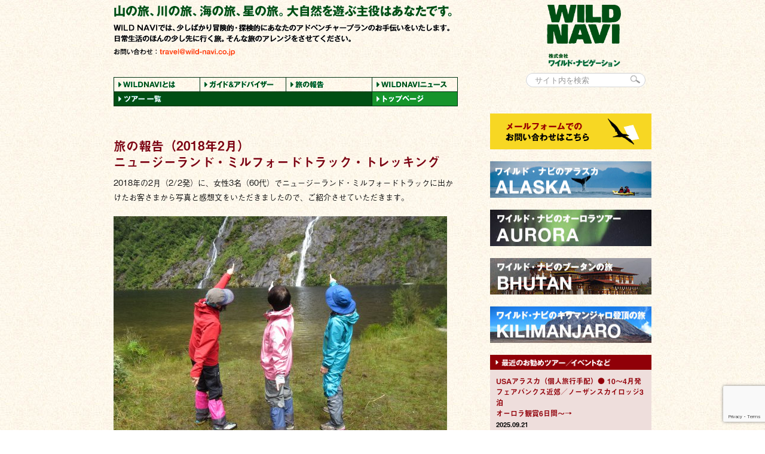

--- FILE ---
content_type: text/html; charset=UTF-8
request_url: http://www.wild-navi.co.jp/blog/report201802_newzealand_milford_track/
body_size: 19277
content:
<!DOCTYPE html PUBLIC "-//W3C//DTD XHTML 1.0 Transitional//EN" "http://www.w3.org/TR/xhtml1/DTD/xhtml1-transitional.dtd"><html>
<head>
<meta http-equiv="Content-Type" content="text/html; charset=UTF-8" />
<meta name="google-site-verification" content="k6lpLnrsJ5JQADnTYsXBAL4cz7OZLLiu_cObYWu9oRI" />
<meta name="viewport" content="width=device-width, initial-scale=1.0, minimum-scale=1.0, maximum-scale=10.0, user-scalable=yes">
<link rel="stylesheet" href="http://www.wild-navi.co.jp/wordpress/wp-content/themes/wildnavi/style.css" type="text/css" />
<link rel="shortcut icon" href="http://www.wild-navi.co.jp/wordpress/wp-content/themes/wildnavi/images/wildnavi.ico" /> 
<link rel="pingback" href="http://www.wild-navi.co.jp/wordpress/xmlrpc.php" />
<script language="javascript" type="text/javascript" src="http://www.wild-navi.co.jp/wordpress/wp-content/themes/wildnavi/shared/swapImage.js"></script>
<script language="javascript" type="text/javascript" src="http://www.wild-navi.co.jp/wordpress/wp-content/themes/wildnavi/shared/subWindow.js"></script>
<script language="javascript" type="text/javascript" src="http://www.wild-navi.co.jp/wordpress/wp-content/themes/wildnavi/shared/jquery.wpcf7.confirm.js"></script>
<script language="javascript" type="text/javascript" src="http://www.wild-navi.co.jp/wordpress/wp-content/themes/wildnavi/shared/DropDownMenu.js"></script>
<script src="http://ajax.googleapis.com/ajax/libs/jquery/1.7/jquery.min.js"></script> 
<script type="text/javascript" src="http://www.wild-navi.co.jp/shared/jquery.slider.js"></script>
<link href="http://www.wild-navi.co.jp/shared/jquery.slider.css" rel="stylesheet" type="text/css" />
<link rel="stylesheet" href="http://www.wild-navi.co.jp/wordpress/wp-content/themes/wildnavi/sp-style01.css" type="text/css" />
<link rel="stylesheet" href="http://www.wild-navi.co.jp/common/css/font-awesome.min.css" type="text/css" />
<script src="https://use.typekit.net/aty7ocy.js"></script>
<script>try{Typekit.load({ async: true });}catch(e){}</script>


		<!-- All in One SEO 4.2.6.1 - aioseo.com -->
		<title>旅の報告（2018年2月）ニュージーランド・ミルフォードトラック・トレッキング | ワイルド・ナビゲーション</title>
		<meta name="description" content="2018年の2月（2/2発）、お友達3名でニュージーランド・ミルフォードトラックに出かけたお客さまからレポートをいただきました" />
		<meta name="robots" content="max-image-preview:large" />
		<meta name="keywords" content="ニュージーランド,ミルフォードトラック,トレッキング,ハイキング,個人旅行,登頂・ハイキング" />
		<link rel="canonical" href="http://www.wild-navi.co.jp/blog/report201802_newzealand_milford_track/" />
		<meta name="generator" content="All in One SEO (AIOSEO) 4.2.6.1 " />
		<meta property="og:locale" content="ja_JP" />
		<meta property="og:site_name" content="ワイルド・ナビゲーション | 山の旅、川の旅、海の旅。大自然を遊ぶ主役はあたなです。" />
		<meta property="og:type" content="article" />
		<meta property="og:title" content="旅の報告（2018年2月）ニュージーランド・ミルフォードトラック・トレッキング | ワイルド・ナビゲーション" />
		<meta property="og:description" content="2018年の2月（2/2発）、お友達3名でニュージーランド・ミルフォードトラックに出かけたお客さまからレポートをいただきました" />
		<meta property="og:url" content="http://www.wild-navi.co.jp/blog/report201802_newzealand_milford_track/" />
		<meta property="article:published_time" content="2018-03-01T06:30:29+00:00" />
		<meta property="article:modified_time" content="2020-04-10T07:36:35+00:00" />
		<meta name="twitter:card" content="summary" />
		<meta name="twitter:title" content="旅の報告（2018年2月）ニュージーランド・ミルフォードトラック・トレッキング | ワイルド・ナビゲーション" />
		<meta name="twitter:description" content="2018年の2月（2/2発）、お友達3名でニュージーランド・ミルフォードトラックに出かけたお客さまからレポートをいただきました" />
		<meta name="google" content="nositelinkssearchbox" />
		<script type="application/ld+json" class="aioseo-schema">
			{"@context":"https:\/\/schema.org","@graph":[{"@type":"Article","@id":"http:\/\/www.wild-navi.co.jp\/blog\/report201802_newzealand_milford_track\/#article","name":"\u65c5\u306e\u5831\u544a\uff082018\u5e742\u6708\uff09\u30cb\u30e5\u30fc\u30b8\u30fc\u30e9\u30f3\u30c9\u30fb\u30df\u30eb\u30d5\u30a9\u30fc\u30c9\u30c8\u30e9\u30c3\u30af\u30fb\u30c8\u30ec\u30c3\u30ad\u30f3\u30b0 | \u30ef\u30a4\u30eb\u30c9\u30fb\u30ca\u30d3\u30b2\u30fc\u30b7\u30e7\u30f3","headline":"\u65c5\u306e\u5831\u544a\uff082018\u5e742\u6708\uff09\u30cb\u30e5\u30fc\u30b8\u30fc\u30e9\u30f3\u30c9\u30fb\u30df\u30eb\u30d5\u30a9\u30fc\u30c9\u30c8\u30e9\u30c3\u30af\u30fb\u30c8\u30ec\u30c3\u30ad\u30f3\u30b0","author":{"@id":"http:\/\/www.wild-navi.co.jp\/blog\/author\/wi16371\/#author"},"publisher":{"@id":"http:\/\/www.wild-navi.co.jp\/#organization"},"image":{"@type":"ImageObject","url":"http:\/\/www.wild-navi.co.jp\/wordpress\/wp-content\/uploads\/2018\/09\/96c11b9932700878b57a32d2ad67833b.jpg","@id":"http:\/\/www.wild-navi.co.jp\/#articleImage","width":2126,"height":1594},"datePublished":"2018-03-01T06:30:29+09:00","dateModified":"2018-03-01T06:30:29+09:00","inLanguage":"ja","mainEntityOfPage":{"@id":"http:\/\/www.wild-navi.co.jp\/blog\/report201802_newzealand_milford_track\/#webpage"},"isPartOf":{"@id":"http:\/\/www.wild-navi.co.jp\/blog\/report201802_newzealand_milford_track\/#webpage"},"articleSection":"WILD NAVI\u30cb\u30e5\u30fc\u30b9, \u30c8\u30ec\u30c3\u30ad\u30f3\u30b0, \u30cb\u30e5\u30fc\u30b8\u30fc\u30e9\u30f3\u30c9\u306e\u65c5, \u5c71\u306e\u65c5, \u65c5\u306e\u5831\u544a, \u767b\u9802\u30fb\u30cf\u30a4\u30ad\u30f3\u30b0"},{"@type":"BreadcrumbList","@id":"http:\/\/www.wild-navi.co.jp\/blog\/report201802_newzealand_milford_track\/#breadcrumblist","itemListElement":[{"@type":"ListItem","@id":"http:\/\/www.wild-navi.co.jp\/#listItem","position":1,"item":{"@type":"WebPage","@id":"http:\/\/www.wild-navi.co.jp\/","name":"\u30db\u30fc\u30e0","description":"\u5c71\u306e\u65c5\u3001\u6d77\u306e\u65c5\u3001\u5ddd\u306e\u65c5\u3001\u661f\u306e\u65c5\u3001\u30aa\u30fc\u30ed\u30e9\u306e\u65c5\u3002\u81ea\u7136\u3092\u6e80\u55ab\u3059\u308b\u65c5\u884c\u3002\u65e5\u5e38\u751f\u6d3b\u306e\u307b\u3093\u306e\u5c11\u3057\u3060\u3051\u5148\u306b\u51fa\u304b\u3051\u308b\u30c4\u30a2\u30fc\u3002\u305d\u3093\u306a\u65c5\u884c\u306e\u30a2\u30ec\u30f3\u30b8\u304c\u5f97\u610f\u306a\u65c5\u884c\u4f1a\u793e\u3067\u3059\u3002","url":"http:\/\/www.wild-navi.co.jp\/"},"nextItem":"http:\/\/www.wild-navi.co.jp\/blog\/report201802_newzealand_milford_track\/#listItem"},{"@type":"ListItem","@id":"http:\/\/www.wild-navi.co.jp\/blog\/report201802_newzealand_milford_track\/#listItem","position":2,"item":{"@type":"WebPage","@id":"http:\/\/www.wild-navi.co.jp\/blog\/report201802_newzealand_milford_track\/","name":"\u65c5\u306e\u5831\u544a\uff082018\u5e742\u6708\uff09\u30cb\u30e5\u30fc\u30b8\u30fc\u30e9\u30f3\u30c9\u30fb\u30df\u30eb\u30d5\u30a9\u30fc\u30c9\u30c8\u30e9\u30c3\u30af\u30fb\u30c8\u30ec\u30c3\u30ad\u30f3\u30b0","description":"2018\u5e74\u306e2\u6708\uff082\/2\u767a\uff09\u3001\u304a\u53cb\u90543\u540d\u3067\u30cb\u30e5\u30fc\u30b8\u30fc\u30e9\u30f3\u30c9\u30fb\u30df\u30eb\u30d5\u30a9\u30fc\u30c9\u30c8\u30e9\u30c3\u30af\u306b\u51fa\u304b\u3051\u305f\u304a\u5ba2\u3055\u307e\u304b\u3089\u30ec\u30dd\u30fc\u30c8\u3092\u3044\u305f\u3060\u304d\u307e\u3057\u305f","url":"http:\/\/www.wild-navi.co.jp\/blog\/report201802_newzealand_milford_track\/"},"previousItem":"http:\/\/www.wild-navi.co.jp\/#listItem"}]},{"@type":"Organization","@id":"http:\/\/www.wild-navi.co.jp\/#organization","name":"\u30ef\u30a4\u30eb\u30c9\u30fb\u30ca\u30d3\u30b2\u30fc\u30b7\u30e7\u30f3","url":"http:\/\/www.wild-navi.co.jp\/"},{"@type":"WebPage","@id":"http:\/\/www.wild-navi.co.jp\/blog\/report201802_newzealand_milford_track\/#webpage","url":"http:\/\/www.wild-navi.co.jp\/blog\/report201802_newzealand_milford_track\/","name":"\u65c5\u306e\u5831\u544a\uff082018\u5e742\u6708\uff09\u30cb\u30e5\u30fc\u30b8\u30fc\u30e9\u30f3\u30c9\u30fb\u30df\u30eb\u30d5\u30a9\u30fc\u30c9\u30c8\u30e9\u30c3\u30af\u30fb\u30c8\u30ec\u30c3\u30ad\u30f3\u30b0 | \u30ef\u30a4\u30eb\u30c9\u30fb\u30ca\u30d3\u30b2\u30fc\u30b7\u30e7\u30f3","description":"2018\u5e74\u306e2\u6708\uff082\/2\u767a\uff09\u3001\u304a\u53cb\u90543\u540d\u3067\u30cb\u30e5\u30fc\u30b8\u30fc\u30e9\u30f3\u30c9\u30fb\u30df\u30eb\u30d5\u30a9\u30fc\u30c9\u30c8\u30e9\u30c3\u30af\u306b\u51fa\u304b\u3051\u305f\u304a\u5ba2\u3055\u307e\u304b\u3089\u30ec\u30dd\u30fc\u30c8\u3092\u3044\u305f\u3060\u304d\u307e\u3057\u305f","inLanguage":"ja","isPartOf":{"@id":"http:\/\/www.wild-navi.co.jp\/#website"},"breadcrumb":{"@id":"http:\/\/www.wild-navi.co.jp\/blog\/report201802_newzealand_milford_track\/#breadcrumblist"},"author":"http:\/\/www.wild-navi.co.jp\/blog\/author\/wi16371\/#author","creator":"http:\/\/www.wild-navi.co.jp\/blog\/author\/wi16371\/#author","datePublished":"2018-03-01T06:30:29+09:00","dateModified":"2020-04-10T07:36:35+09:00"},{"@type":"WebSite","@id":"http:\/\/www.wild-navi.co.jp\/#website","url":"http:\/\/www.wild-navi.co.jp\/","name":"\u30ef\u30a4\u30eb\u30c9\u30fb\u30ca\u30d3\u30b2\u30fc\u30b7\u30e7\u30f3","description":"\u5c71\u306e\u65c5\u3001\u5ddd\u306e\u65c5\u3001\u6d77\u306e\u65c5\u3002\u5927\u81ea\u7136\u3092\u904a\u3076\u4e3b\u5f79\u306f\u3042\u305f\u306a\u3067\u3059\u3002","inLanguage":"ja","publisher":{"@id":"http:\/\/www.wild-navi.co.jp\/#organization"}}]}
		</script>
		<!-- All in One SEO -->

<link rel='dns-prefetch' href='//www.google.com' />
<link rel='dns-prefetch' href='//s.w.org' />
<link rel="alternate" type="application/rss+xml" title="ワイルド・ナビゲーション &raquo; 旅の報告（2018年2月）ニュージーランド・ミルフォードトラック・トレッキング のコメントのフィード" href="http://www.wild-navi.co.jp/blog/report201802_newzealand_milford_track/feed/" />
<script type="text/javascript">
window._wpemojiSettings = {"baseUrl":"https:\/\/s.w.org\/images\/core\/emoji\/14.0.0\/72x72\/","ext":".png","svgUrl":"https:\/\/s.w.org\/images\/core\/emoji\/14.0.0\/svg\/","svgExt":".svg","source":{"concatemoji":"http:\/\/www.wild-navi.co.jp\/wordpress\/wp-includes\/js\/wp-emoji-release.min.js?ver=6.0.11"}};
/*! This file is auto-generated */
!function(e,a,t){var n,r,o,i=a.createElement("canvas"),p=i.getContext&&i.getContext("2d");function s(e,t){var a=String.fromCharCode,e=(p.clearRect(0,0,i.width,i.height),p.fillText(a.apply(this,e),0,0),i.toDataURL());return p.clearRect(0,0,i.width,i.height),p.fillText(a.apply(this,t),0,0),e===i.toDataURL()}function c(e){var t=a.createElement("script");t.src=e,t.defer=t.type="text/javascript",a.getElementsByTagName("head")[0].appendChild(t)}for(o=Array("flag","emoji"),t.supports={everything:!0,everythingExceptFlag:!0},r=0;r<o.length;r++)t.supports[o[r]]=function(e){if(!p||!p.fillText)return!1;switch(p.textBaseline="top",p.font="600 32px Arial",e){case"flag":return s([127987,65039,8205,9895,65039],[127987,65039,8203,9895,65039])?!1:!s([55356,56826,55356,56819],[55356,56826,8203,55356,56819])&&!s([55356,57332,56128,56423,56128,56418,56128,56421,56128,56430,56128,56423,56128,56447],[55356,57332,8203,56128,56423,8203,56128,56418,8203,56128,56421,8203,56128,56430,8203,56128,56423,8203,56128,56447]);case"emoji":return!s([129777,127995,8205,129778,127999],[129777,127995,8203,129778,127999])}return!1}(o[r]),t.supports.everything=t.supports.everything&&t.supports[o[r]],"flag"!==o[r]&&(t.supports.everythingExceptFlag=t.supports.everythingExceptFlag&&t.supports[o[r]]);t.supports.everythingExceptFlag=t.supports.everythingExceptFlag&&!t.supports.flag,t.DOMReady=!1,t.readyCallback=function(){t.DOMReady=!0},t.supports.everything||(n=function(){t.readyCallback()},a.addEventListener?(a.addEventListener("DOMContentLoaded",n,!1),e.addEventListener("load",n,!1)):(e.attachEvent("onload",n),a.attachEvent("onreadystatechange",function(){"complete"===a.readyState&&t.readyCallback()})),(e=t.source||{}).concatemoji?c(e.concatemoji):e.wpemoji&&e.twemoji&&(c(e.twemoji),c(e.wpemoji)))}(window,document,window._wpemojiSettings);
</script>
<style type="text/css">
img.wp-smiley,
img.emoji {
	display: inline !important;
	border: none !important;
	box-shadow: none !important;
	height: 1em !important;
	width: 1em !important;
	margin: 0 0.07em !important;
	vertical-align: -0.1em !important;
	background: none !important;
	padding: 0 !important;
}
</style>
	<link rel='stylesheet' id='wp-block-library-css'  href='http://www.wild-navi.co.jp/wordpress/wp-includes/css/dist/block-library/style.min.css?ver=6.0.11' type='text/css' media='all' />
<style id='global-styles-inline-css' type='text/css'>
body{--wp--preset--color--black: #000000;--wp--preset--color--cyan-bluish-gray: #abb8c3;--wp--preset--color--white: #ffffff;--wp--preset--color--pale-pink: #f78da7;--wp--preset--color--vivid-red: #cf2e2e;--wp--preset--color--luminous-vivid-orange: #ff6900;--wp--preset--color--luminous-vivid-amber: #fcb900;--wp--preset--color--light-green-cyan: #7bdcb5;--wp--preset--color--vivid-green-cyan: #00d084;--wp--preset--color--pale-cyan-blue: #8ed1fc;--wp--preset--color--vivid-cyan-blue: #0693e3;--wp--preset--color--vivid-purple: #9b51e0;--wp--preset--gradient--vivid-cyan-blue-to-vivid-purple: linear-gradient(135deg,rgba(6,147,227,1) 0%,rgb(155,81,224) 100%);--wp--preset--gradient--light-green-cyan-to-vivid-green-cyan: linear-gradient(135deg,rgb(122,220,180) 0%,rgb(0,208,130) 100%);--wp--preset--gradient--luminous-vivid-amber-to-luminous-vivid-orange: linear-gradient(135deg,rgba(252,185,0,1) 0%,rgba(255,105,0,1) 100%);--wp--preset--gradient--luminous-vivid-orange-to-vivid-red: linear-gradient(135deg,rgba(255,105,0,1) 0%,rgb(207,46,46) 100%);--wp--preset--gradient--very-light-gray-to-cyan-bluish-gray: linear-gradient(135deg,rgb(238,238,238) 0%,rgb(169,184,195) 100%);--wp--preset--gradient--cool-to-warm-spectrum: linear-gradient(135deg,rgb(74,234,220) 0%,rgb(151,120,209) 20%,rgb(207,42,186) 40%,rgb(238,44,130) 60%,rgb(251,105,98) 80%,rgb(254,248,76) 100%);--wp--preset--gradient--blush-light-purple: linear-gradient(135deg,rgb(255,206,236) 0%,rgb(152,150,240) 100%);--wp--preset--gradient--blush-bordeaux: linear-gradient(135deg,rgb(254,205,165) 0%,rgb(254,45,45) 50%,rgb(107,0,62) 100%);--wp--preset--gradient--luminous-dusk: linear-gradient(135deg,rgb(255,203,112) 0%,rgb(199,81,192) 50%,rgb(65,88,208) 100%);--wp--preset--gradient--pale-ocean: linear-gradient(135deg,rgb(255,245,203) 0%,rgb(182,227,212) 50%,rgb(51,167,181) 100%);--wp--preset--gradient--electric-grass: linear-gradient(135deg,rgb(202,248,128) 0%,rgb(113,206,126) 100%);--wp--preset--gradient--midnight: linear-gradient(135deg,rgb(2,3,129) 0%,rgb(40,116,252) 100%);--wp--preset--duotone--dark-grayscale: url('#wp-duotone-dark-grayscale');--wp--preset--duotone--grayscale: url('#wp-duotone-grayscale');--wp--preset--duotone--purple-yellow: url('#wp-duotone-purple-yellow');--wp--preset--duotone--blue-red: url('#wp-duotone-blue-red');--wp--preset--duotone--midnight: url('#wp-duotone-midnight');--wp--preset--duotone--magenta-yellow: url('#wp-duotone-magenta-yellow');--wp--preset--duotone--purple-green: url('#wp-duotone-purple-green');--wp--preset--duotone--blue-orange: url('#wp-duotone-blue-orange');--wp--preset--font-size--small: 13px;--wp--preset--font-size--medium: 20px;--wp--preset--font-size--large: 36px;--wp--preset--font-size--x-large: 42px;}.has-black-color{color: var(--wp--preset--color--black) !important;}.has-cyan-bluish-gray-color{color: var(--wp--preset--color--cyan-bluish-gray) !important;}.has-white-color{color: var(--wp--preset--color--white) !important;}.has-pale-pink-color{color: var(--wp--preset--color--pale-pink) !important;}.has-vivid-red-color{color: var(--wp--preset--color--vivid-red) !important;}.has-luminous-vivid-orange-color{color: var(--wp--preset--color--luminous-vivid-orange) !important;}.has-luminous-vivid-amber-color{color: var(--wp--preset--color--luminous-vivid-amber) !important;}.has-light-green-cyan-color{color: var(--wp--preset--color--light-green-cyan) !important;}.has-vivid-green-cyan-color{color: var(--wp--preset--color--vivid-green-cyan) !important;}.has-pale-cyan-blue-color{color: var(--wp--preset--color--pale-cyan-blue) !important;}.has-vivid-cyan-blue-color{color: var(--wp--preset--color--vivid-cyan-blue) !important;}.has-vivid-purple-color{color: var(--wp--preset--color--vivid-purple) !important;}.has-black-background-color{background-color: var(--wp--preset--color--black) !important;}.has-cyan-bluish-gray-background-color{background-color: var(--wp--preset--color--cyan-bluish-gray) !important;}.has-white-background-color{background-color: var(--wp--preset--color--white) !important;}.has-pale-pink-background-color{background-color: var(--wp--preset--color--pale-pink) !important;}.has-vivid-red-background-color{background-color: var(--wp--preset--color--vivid-red) !important;}.has-luminous-vivid-orange-background-color{background-color: var(--wp--preset--color--luminous-vivid-orange) !important;}.has-luminous-vivid-amber-background-color{background-color: var(--wp--preset--color--luminous-vivid-amber) !important;}.has-light-green-cyan-background-color{background-color: var(--wp--preset--color--light-green-cyan) !important;}.has-vivid-green-cyan-background-color{background-color: var(--wp--preset--color--vivid-green-cyan) !important;}.has-pale-cyan-blue-background-color{background-color: var(--wp--preset--color--pale-cyan-blue) !important;}.has-vivid-cyan-blue-background-color{background-color: var(--wp--preset--color--vivid-cyan-blue) !important;}.has-vivid-purple-background-color{background-color: var(--wp--preset--color--vivid-purple) !important;}.has-black-border-color{border-color: var(--wp--preset--color--black) !important;}.has-cyan-bluish-gray-border-color{border-color: var(--wp--preset--color--cyan-bluish-gray) !important;}.has-white-border-color{border-color: var(--wp--preset--color--white) !important;}.has-pale-pink-border-color{border-color: var(--wp--preset--color--pale-pink) !important;}.has-vivid-red-border-color{border-color: var(--wp--preset--color--vivid-red) !important;}.has-luminous-vivid-orange-border-color{border-color: var(--wp--preset--color--luminous-vivid-orange) !important;}.has-luminous-vivid-amber-border-color{border-color: var(--wp--preset--color--luminous-vivid-amber) !important;}.has-light-green-cyan-border-color{border-color: var(--wp--preset--color--light-green-cyan) !important;}.has-vivid-green-cyan-border-color{border-color: var(--wp--preset--color--vivid-green-cyan) !important;}.has-pale-cyan-blue-border-color{border-color: var(--wp--preset--color--pale-cyan-blue) !important;}.has-vivid-cyan-blue-border-color{border-color: var(--wp--preset--color--vivid-cyan-blue) !important;}.has-vivid-purple-border-color{border-color: var(--wp--preset--color--vivid-purple) !important;}.has-vivid-cyan-blue-to-vivid-purple-gradient-background{background: var(--wp--preset--gradient--vivid-cyan-blue-to-vivid-purple) !important;}.has-light-green-cyan-to-vivid-green-cyan-gradient-background{background: var(--wp--preset--gradient--light-green-cyan-to-vivid-green-cyan) !important;}.has-luminous-vivid-amber-to-luminous-vivid-orange-gradient-background{background: var(--wp--preset--gradient--luminous-vivid-amber-to-luminous-vivid-orange) !important;}.has-luminous-vivid-orange-to-vivid-red-gradient-background{background: var(--wp--preset--gradient--luminous-vivid-orange-to-vivid-red) !important;}.has-very-light-gray-to-cyan-bluish-gray-gradient-background{background: var(--wp--preset--gradient--very-light-gray-to-cyan-bluish-gray) !important;}.has-cool-to-warm-spectrum-gradient-background{background: var(--wp--preset--gradient--cool-to-warm-spectrum) !important;}.has-blush-light-purple-gradient-background{background: var(--wp--preset--gradient--blush-light-purple) !important;}.has-blush-bordeaux-gradient-background{background: var(--wp--preset--gradient--blush-bordeaux) !important;}.has-luminous-dusk-gradient-background{background: var(--wp--preset--gradient--luminous-dusk) !important;}.has-pale-ocean-gradient-background{background: var(--wp--preset--gradient--pale-ocean) !important;}.has-electric-grass-gradient-background{background: var(--wp--preset--gradient--electric-grass) !important;}.has-midnight-gradient-background{background: var(--wp--preset--gradient--midnight) !important;}.has-small-font-size{font-size: var(--wp--preset--font-size--small) !important;}.has-medium-font-size{font-size: var(--wp--preset--font-size--medium) !important;}.has-large-font-size{font-size: var(--wp--preset--font-size--large) !important;}.has-x-large-font-size{font-size: var(--wp--preset--font-size--x-large) !important;}
</style>
<link rel='stylesheet' id='contact-form-7-css'  href='http://www.wild-navi.co.jp/wordpress/wp-content/plugins/contact-form-7/includes/css/styles.css?ver=5.6.4' type='text/css' media='all' />
<link rel="https://api.w.org/" href="http://www.wild-navi.co.jp/wp-json/" /><link rel="alternate" type="application/json" href="http://www.wild-navi.co.jp/wp-json/wp/v2/posts/50336" /><link rel="EditURI" type="application/rsd+xml" title="RSD" href="http://www.wild-navi.co.jp/wordpress/xmlrpc.php?rsd" />
<link rel="wlwmanifest" type="application/wlwmanifest+xml" href="http://www.wild-navi.co.jp/wordpress/wp-includes/wlwmanifest.xml" /> 
<meta name="generator" content="WordPress 6.0.11" />
<link rel='shortlink' href='http://www.wild-navi.co.jp/?p=50336' />
<link rel="alternate" type="application/json+oembed" href="http://www.wild-navi.co.jp/wp-json/oembed/1.0/embed?url=http%3A%2F%2Fwww.wild-navi.co.jp%2Fblog%2Freport201802_newzealand_milford_track%2F" />
<link rel="alternate" type="text/xml+oembed" href="http://www.wild-navi.co.jp/wp-json/oembed/1.0/embed?url=http%3A%2F%2Fwww.wild-navi.co.jp%2Fblog%2Freport201802_newzealand_milford_track%2F&#038;format=xml" />

<script type="text/javascript">
callExternal = "pSc";
delayExternal= 200;
adjPosition = -30;
</script>

<script type="text/javascript">

  var _gaq = _gaq || [];
  _gaq.push(['_setAccount', 'UA-18118352-1']);
  _gaq.push(['_trackPageview']);

  (function() {
    var ga = document.createElement('script'); ga.type = 'text/javascript'; ga.async = true;
    ga.src = ('https:' == document.location.protocol ? 'https://ssl' : 'http://www') + '.google-analytics.com/ga.js';
    var s = document.getElementsByTagName('script')[0]; s.parentNode.insertBefore(ga, s);
  })();

</script>
<script>
	$(function(){
		
		$("#sp-menu").click(function(){
			$("#sp-menu").toggleClass("sp-menu_off");
			$("#sp-menu").toggleClass("sp-menu_on");
			$("#sp-menu_contents").slideToggle();
		});
		$("#menu-acMenu1").on("click", function() {
			$(this).next().slideToggle();
			$("#menu-allow01").toggleClass("active");
            /*$("#menu-allow01-wrap").toggleClass("sp-menu_sub-off");
            $("#menu-allow01-wrap").toggleClass("sp-menu_sub-on");*/
		});
		$("#menu-acMenu2").on("click", function() {
			$(this).next().slideToggle();
			$("#menu-allow02").toggleClass("active");
		});

		if($("body").width() <= 769){
			$("img").removeAttr("width height");
		}

		$(".thumb img").css('width', '100%');
		$(".thumb img").css('height', 'auto');
		$(".col-270_first img").css('width', '100%');
		$(".col-270_first img").css('height', 'auto');
		$(".left img").css('width', '100%');
		$(".left img").css('height', 'auto');
		$(".right img").css('width', '100%');
		$(".right img").css('height', 'auto');

		$("#tour-acMenu1").on("click", function() {
			$(this).next().slideToggle();
			$("#tour-allow01").toggleClass("active");
		});
		$("#tour-close1").on("click", function() {
			$("#tour-acMenu1").next().slideToggle();
			$("#tour-allow01").toggleClass("active");

			$('body,html').animate({
				scrollTop: $("#tour-acMenu1").offset().top - 100
        		}, 500);
		});
		$("#tour-acMenu2").on("click", function() {
			$(this).next().slideToggle();
			$("#tour-allow02").toggleClass("active");
		});
		$("#tour-close2").on("click", function() {
			$("#tour-acMenu2").next().slideToggle();
			$("#tour-allow02").toggleClass("active");
			$('body,html').animate({
				scrollTop: $("#tour-acMenu2").offset().top - 100
        		}, 500);
		});
		$("#tour-acMenu3").on("click", function() {
			$(this).next().slideToggle();
			$("#tour-allow03").toggleClass("active");
		});
		$("#tour-close3").on("click", function() {
			$("#tour-acMenu3").next().slideToggle();
			$("#tour-allow03").toggleClass("active");
			$('body,html').animate({
				scrollTop: $("#tour-acMenu3").offset().top - 100
        		}, 500);
		});
	});
</script>
<style type="text/css">
<!--
body,div,span,a,h1,h2,h3,h4,h5{
 font-family: "a-otf-midashi-go-mb31-pr6n",sans-serif !important;
}
p{
 font-family: "a-otf-gothic-bbb-pr6n",sans-serif;
}
-->
</style>

</head>

<body>
<div id="container">
<div id="container_inner">

<!-- header start -->
<div id="header_left">
<div class="contact_pc">
<a name="head"><img src="http://www.wild-navi.co.jp/wordpress/wp-content/themes/wildnavi/images/header.gif" width="580" height="70" border="0" alt="" /></a><br/><a href="&#109;&#97;&#105;&#108;&#116;&#111;&#58;&#116;&#114;&#97;&#118;&#101;&#108;&#64;&#119;&#105;&#108;&#100;&#45;&#110;&#97;&#118;&#105;&#46;&#99;&#111;&#46;&#106;&#112;" onMouseOut="MM_swapImgRestore()" onMouseOver="MM_swapImage('info','','http://www.wild-navi.co.jp/wordpress/wp-content/themes/wildnavi/images/info_o.gif',1)" /><img src="http://www.wild-navi.co.jp/wordpress/wp-content/themes/wildnavi/images/info.gif" width="206" height="16" border="0" name="info" alt="お問い合わせ" /></a>
</div>
<div class="contact_sp">
<div id="sp-menu" class="sp-menu_off"></div>
</div>
</div>
<div id="header_right"><a href="http://www.wild-navi.co.jp/" onMouseOut="MM_swapImgRestore()" onMouseOver="MM_swapImage('logo','','http://www.wild-navi.co.jp/wordpress/wp-content/themes/wildnavi/images/logo_o.gif',1)" /><img src="http://www.wild-navi.co.jp/wordpress/wp-content/themes/wildnavi/images/logo.gif" width="125" height="104" border="0" name="logo" alt="WILD NAVI" /></a><div class="clear10"></div>
<!--<form method="get" action="http://www.wild-navi.co.jp/">
    <input type="text" name="s" value="" />
    <input type="submit" value="検索" style="width:173px; margin-top:10px;">
</form>-->

<form role="search" method="get" id="searchform" class="searchform" action="http://www.wild-navi.co.jp/" style="margin-left:-10px;">
<input name="s" id="s" value="サイト内を検索" type="text" onFocus="if(this.value != '') { this.value = ''; this.style.color='#000'; }" onblur="if(this.value == '') { this.value = 'サイト内を検索'; this.style.color='#999'; }" />
<input type="image" src="http://www.wild-navi.co.jp/wordpress/wp-content/themes/wildnavi/images/btn.gif" alt="検索" name="searchsubmit" id="searchsubmit" />
</form>

</div><br style="clear:both;" />
<div id="header_navi"><a href="http://www.wild-navi.co.jp/about/" onMouseOut="MM_swapImgRestore()" onMouseOver="MM_swapImage('about','','http://www.wild-navi.co.jp/wordpress/wp-content/themes/wildnavi/images/about_o.gif',1)" /><img src="http://www.wild-navi.co.jp/wordpress/wp-content/themes/wildnavi/images/about.gif" width="144" height="24" border="0" name="about" alt="WILD NAVIとは" /></a><a href="http://www.wild-navi.co.jp/guide/" onMouseOut="MM_swapImgRestore()" onMouseOver="MM_swapImage('guide','','http://www.wild-navi.co.jp/wordpress/wp-content/themes/wildnavi/images/guide_o.gif',1)" /><img src="http://www.wild-navi.co.jp/wordpress/wp-content/themes/wildnavi/images/guide.gif" width="144" height="24" border="0" name="guide" alt="ガイド&アドバイザー" /></a><a href="http://www.wild-navi.co.jp/category/report/" onMouseOut="MM_swapImgRestore()" onMouseOver="MM_swapImage('report','','http://www.wild-navi.co.jp/wordpress/wp-content/themes/wildnavi/images/report_o.gif',1)" /><img src="http://www.wild-navi.co.jp/wordpress/wp-content/themes/wildnavi/images/report.gif" width="144" height="24" border="0" name="report" alt="旅のレポート" /></a><a href="http://www.wild-navi.co.jp/category/news/" onMouseOut="MM_swapImgRestore()" onMouseOver="MM_swapImage('news','','http://www.wild-navi.co.jp/wordpress/wp-content/themes/wildnavi/images/news_o.gif',1)" /><img src="http://www.wild-navi.co.jp/wordpress/wp-content/themes/wildnavi/images/news.gif" width="144" height="24" border="0" name="news" alt="WILD NAVIニュース" /></a><a href="http://www.wild-navi.co.jp#tour_list" onclick="location.href='http://www.wild-navi.co.jp/top/'; return false;" onMouseOut="MM_swapImgRestore()" onMouseOver="MM_swapImage('tour_list','','http://www.wild-navi.co.jp/wordpress/wp-content/themes/wildnavi/images/tour_list_o.gif',1)" /><img src="http://www.wild-navi.co.jp/wordpress/wp-content/themes/wildnavi/images/tour_list.gif" width="432" height="25" border="0" name="tour_list" alt="ツアー一覧" /></a><a href="http://www.wild-navi.co.jp/" onMouseOut="MM_swapImgRestore()" onMouseOver="MM_swapImage('totoppage','','http://www.wild-navi.co.jp/wordpress/wp-content/themes/wildnavi/images/totoppage_o.gif',1)" /><img src="http://www.wild-navi.co.jp/wordpress/wp-content/themes/wildnavi/images/totoppage.gif" width="144" height="25" border="0" name="totoppage" alt="トップページへ" /></a></div><br style="clear:both;" /> 
<!-- header end -->
<div id="sp-menu_contents">
<div class="sp-menu_midashi-pt" id="menu-acMenu1"><span>最新のツアー一覧</span><div class="menu-allow"><i id="menu-allow01" class="fa fa-angle-down" aria-hidden="true"></i></div></div>
<div id="tour-acContent1">
<a href="http://www.wild-navi.co.jp/top"><div class="sp-menu_midashi-pt-sub">・最新のツアー</div></a>
<a href="http://www.wild-navi.co.jp/top2024"><div class="sp-menu_midashi-pt-sub">・2024年のツアー</div></a>
<a href="http://www.wild-navi.co.jp/top2023"><div class="sp-menu_midashi-pt-sub">・2023年のツアー</div></a>
<a href="http://www.wild-navi.co.jp/top2022"><div class="sp-menu_midashi-pt-sub">・2022年のツアー</div></a>
<a href="http://www.wild-navi.co.jp/top2020_2021"><div class="sp-menu_midashi-pt-sub">・2020-2021年のツアー</div></a>
<a href="http://www.wild-navi.co.jp/top2019"><div class="sp-menu_midashi-pt-sub">・2019年のツアー</div></a>
<a href="http://www.wild-navi.co.jp/top2018"><div class="sp-menu_midashi-pt-sub">・2018年のツアー</div></a>
</div>
<div class="sp-menu_midashi-pt" id="menu-acMenu2"><span>WILD NAVIの旅</span><div class="menu-allow"><i id="menu-allow02" class="fa fa-angle-down" aria-hidden="true"></i></div></div>
<div id="tour-acContent2">
<a href="http://www.wild-navi.co.jp/alaska/"><div class="sp-menu_midashi-pt-sub">・アラスカの旅</div></a>
<a href="http://www.wild-navi.co.jp/aurora/"><div class="sp-menu_midashi-pt-sub">・オーロラの旅</div></a>
<a href="http://www.wild-navi.co.jp/bhutan/"><div class="sp-menu_midashi-pt-sub">・ブータンの旅</div></a>
<a href="http://www.wild-navi.co.jp/kilimanjaro/"><div class="sp-menu_midashi-pt-sub">・キリマンジャロの旅</div></a>
</div>
<a href="http://www.wild-navi.co.jp/about/"><div class="sp-menu_midashi-pt2">WILD NAVIとは</div></a>
<a href="http://www.wild-navi.co.jp/guide/"><div class="sp-menu_midashi-pt2">ガイド＆アドバイザー</div></a>
<a href="http://www.wild-navi.co.jp/category/news/"><div class="sp-menu_midashi-pt2">ニュース＆ブログ</div></a>
<a href="http://www.wild-navi.co.jp/category/report/"><div class="sp-menu_midashi-pt2">旅の報告＆コラム</div></a>
<a href="http://www.wild-navi.co.jp/contact/"><div class="sp-menu_midashi-pt3">お問い合わせはこちら</div></a>
<!--a href="http://www.wild-navi.co.jp/privacy_policy/"><div class="sp-menu_midashi-pt2">プライバシー・ポリシー</div></a>
<a href="http://www.wild-navi.co.jp/kanyu/"><div class="sp-menu_midashi-pt2">保険代理店勧誘方針</div></a>
<a href="http://www.wild-navi.co.jp/hoken_suisho/"><div class="sp-menu_midashi-pt2">推奨販売方針</div></a>
<a href="http://www.wild-navi.co.jp/kanyu02/"><div class="sp-menu_midashi-pt2">保険勧誘方針</div></a-->
</div>
<!--ここからコンテンツ-->
<div id="fb-root"></div>
<script>(function(d, s, id) {
  var js, fjs = d.getElementsByTagName(s)[0];
  if (d.getElementById(id)) return;
  js = d.createElement(s); js.id = id;
  js.src = "//connect.facebook.net/ja_JP/all.js#xfbml=1";
  fjs.parentNode.insertBefore(js, fjs);
}(document, 'script', 'facebook-jssdk'));</script>

<div id="contents">

<!--ここから左部分-->
<div id="main">
<div class="text">
<div class="fb-like" data-send="false" data-layout="button_count" data-width="100" data-show-faces="false" data-font="arial"></div>

<div class="clear20"></div>

  <!--ここから記事-->	
<h1>旅の報告（2018年2月）<br/>ニュージーランド・ミルフォードトラック・トレッキング</h1>
<p><p>2018年の2月（2/2発）に、女性3名（60代）でニュージーランド・ミルフォードトラックに出かけたお客さまから写真と感想文をいただきましたので、ご紹介させていただきます。</p>
<div class="clear20"></div>
<p><img src="http://www.wild-navi.co.jp/wordpress/wp-content/uploads/2018/09/96c11b9932700878b57a32d2ad67833b-558x418.jpg" alt="" width="558" height="418" class="alignnone size-large wp-image-50388" srcset="http://www.wild-navi.co.jp/wordpress/wp-content/uploads/2018/09/96c11b9932700878b57a32d2ad67833b-558x418.jpg 558w, http://www.wild-navi.co.jp/wordpress/wp-content/uploads/2018/09/96c11b9932700878b57a32d2ad67833b-90x67.jpg 90w, http://www.wild-navi.co.jp/wordpress/wp-content/uploads/2018/09/96c11b9932700878b57a32d2ad67833b-270x202.jpg 270w, http://www.wild-navi.co.jp/wordpress/wp-content/uploads/2018/09/96c11b9932700878b57a32d2ad67833b-768x576.jpg 768w" sizes="(max-width: 558px) 100vw, 558px" /><br />
（ヒドゥン・レイク／Hidden Lake にて）</p>
<div class="clear20"></div>
<p>無事にニュージーランド旅行から帰ってきました。<br />
ミルフォードトラックでは、想像以上にすばらしい山歩きができて満足しています。<br />
お世話になり、ありがとうございました。</p>
<div class="clear10"></div>
<p>トレッキング2日目のグレイドハウス～ポンポロナ・ロッジの後半で雨に降られましたが、それ以後は、ミルフォードサウンドのクルーズまで、とってもよいお天気でした。<br />
特に、晴天に恵まれたマッキノン峠は、山の色、空の色、池に映る山と空、いつまでも眺めていたいほど美しく、「来てよかったなぁ」とつくづく思いました。</p>
<div class="clear20"></div>
<p><img loading="lazy" src="http://www.wild-navi.co.jp/wordpress/wp-content/uploads/2018/09/76a81af5772f22fe02145fa999040553-558x419.jpg" alt="" width="558" height="419" class="alignnone size-large wp-image-50395" srcset="http://www.wild-navi.co.jp/wordpress/wp-content/uploads/2018/09/76a81af5772f22fe02145fa999040553-558x419.jpg 558w, http://www.wild-navi.co.jp/wordpress/wp-content/uploads/2018/09/76a81af5772f22fe02145fa999040553-90x68.jpg 90w, http://www.wild-navi.co.jp/wordpress/wp-content/uploads/2018/09/76a81af5772f22fe02145fa999040553-270x203.jpg 270w, http://www.wild-navi.co.jp/wordpress/wp-content/uploads/2018/09/76a81af5772f22fe02145fa999040553-768x576.jpg 768w" sizes="(max-width: 558px) 100vw, 558px" /><br />
（マッキノン峠 にて）</p>
<div class="clear20"></div>
<p><img loading="lazy" src="http://www.wild-navi.co.jp/wordpress/wp-content/uploads/2018/09/d38981dcd6506f6da7e5b60ab85d45a9-558x419.jpg" alt="" width="558" height="419" class="alignnone size-large wp-image-50396" srcset="http://www.wild-navi.co.jp/wordpress/wp-content/uploads/2018/09/d38981dcd6506f6da7e5b60ab85d45a9-558x419.jpg 558w, http://www.wild-navi.co.jp/wordpress/wp-content/uploads/2018/09/d38981dcd6506f6da7e5b60ab85d45a9-90x68.jpg 90w, http://www.wild-navi.co.jp/wordpress/wp-content/uploads/2018/09/d38981dcd6506f6da7e5b60ab85d45a9-270x203.jpg 270w, http://www.wild-navi.co.jp/wordpress/wp-content/uploads/2018/09/d38981dcd6506f6da7e5b60ab85d45a9-768x576.jpg 768w" sizes="(max-width: 558px) 100vw, 558px" /><br />
（マッキノン峠 にて）</p>
<div class="clear20"></div>
<p>トレッキング中、そこかしこに現れるケアの姿も珍しく感じました。<br />
（WN＊注）「KEA（ケア）」は、ニュージーランド南島の山岳地帯のみに生息するオウム（ミヤマオウム）。世界でも唯一、雪山に暮らすオウムとして知られています。人間の笑い声のような鳴き声が特徴的です</p>
<div class="clear10"></div>
<p>下山の時に一人が転んでしまいましたが、すぐ後ろにいたガイドさんに処置してもらうことができました。</p>
<div class="clear10"></div>
<p>正直言うと、4日目のコースは特に大きな変化がなく距離も長かったので、やや退屈でしたが、これで最後という気持ちと、ジャイアンツゲート（滝）の轟音にびっくりしながら、ややへとへとになりながら歩きました。</p>
<div class="clear20"></div>
<p><img loading="lazy" src="http://www.wild-navi.co.jp/wordpress/wp-content/uploads/2018/09/400cfd43fe780884065a3950c71a14bf-419x558.jpg" alt="" width="419" height="558" class="alignnone size-large wp-image-50394" srcset="http://www.wild-navi.co.jp/wordpress/wp-content/uploads/2018/09/400cfd43fe780884065a3950c71a14bf-419x558.jpg 419w, http://www.wild-navi.co.jp/wordpress/wp-content/uploads/2018/09/400cfd43fe780884065a3950c71a14bf-90x120.jpg 90w, http://www.wild-navi.co.jp/wordpress/wp-content/uploads/2018/09/400cfd43fe780884065a3950c71a14bf-203x270.jpg 203w, http://www.wild-navi.co.jp/wordpress/wp-content/uploads/2018/09/400cfd43fe780884065a3950c71a14bf-768x1024.jpg 768w, http://www.wild-navi.co.jp/wordpress/wp-content/uploads/2018/09/400cfd43fe780884065a3950c71a14bf.jpg 1800w" sizes="(max-width: 419px) 100vw, 419px" /><br />
（ヒドゥン・レイク／Hidden Lake にて）</p>
<div class="clear20"></div>
<p>実は、あまり期待していなかったミルフォードサウンドでしたが、素晴らしい眺めに驚きの連続でした。最後には、おまけでイルカが走るように泳ぐところも見ることができました。</p>
<div class="clear10"></div>
<p>今回、山歩きに慣れていない2人の友だちと行くのは、やや不安だったんですが、2二人ともとても楽しんでくれましたので、撮影、会計、渉外、通訳全ての担当の私としましては、ほっとしています。</p>
<div class="clear20"></div>
<p><img loading="lazy" src="http://www.wild-navi.co.jp/wordpress/wp-content/uploads/2019/02/f1ece228513f6f86648137498dfd8b12-418x558.jpg" alt="" width="418" height="558" class="alignnone size-large wp-image-53459" srcset="http://www.wild-navi.co.jp/wordpress/wp-content/uploads/2019/02/f1ece228513f6f86648137498dfd8b12-418x558.jpg 418w, http://www.wild-navi.co.jp/wordpress/wp-content/uploads/2019/02/f1ece228513f6f86648137498dfd8b12-90x120.jpg 90w, http://www.wild-navi.co.jp/wordpress/wp-content/uploads/2019/02/f1ece228513f6f86648137498dfd8b12-202x270.jpg 202w, http://www.wild-navi.co.jp/wordpress/wp-content/uploads/2019/02/f1ece228513f6f86648137498dfd8b12-768x1024.jpg 768w" sizes="(max-width: 418px) 100vw, 418px" /><br />
（マイターピーク）</p>
<div class="clear20"></div>
<p>感想がバラバラですみませんが、その他の感想です。</p>
<div class="clear10"></div>
<p>山小屋の食事は、最初は美味しかったのですが、私には全体に辛くて味が濃かったようで最後の方は少ししんどかったです。</p>
<div class="clear10"></div>
<p>ホテルは、クイーンズタウン（セントジェームス・アパートメント / St James Apartments）もオークランド（シーニック・ホテル / Scenic Hotel）もとても満足しています。特にクイーンズタウンは、ベッドルームがあって広かったことと、キッチンのあるところがよかったです。広かったので、3名のトリプルでもお互いに気兼ねせず過ごせました。</p>
<div class="clear20"></div>
<p><img loading="lazy" src="http://www.wild-navi.co.jp/wordpress/wp-content/uploads/2018/09/39ee12a6ec29169f54a1d9d84768dca8-558x419.jpg" alt="" width="558" height="419" class="alignnone size-large wp-image-50397" srcset="http://www.wild-navi.co.jp/wordpress/wp-content/uploads/2018/09/39ee12a6ec29169f54a1d9d84768dca8-558x419.jpg 558w, http://www.wild-navi.co.jp/wordpress/wp-content/uploads/2018/09/39ee12a6ec29169f54a1d9d84768dca8-90x68.jpg 90w, http://www.wild-navi.co.jp/wordpress/wp-content/uploads/2018/09/39ee12a6ec29169f54a1d9d84768dca8-270x203.jpg 270w, http://www.wild-navi.co.jp/wordpress/wp-content/uploads/2018/09/39ee12a6ec29169f54a1d9d84768dca8-768x576.jpg 768w" sizes="(max-width: 558px) 100vw, 558px" /></p>
<div class="clear20"></div>
<p>スーパーシャトルのことは、聞いておいてよかったです。ホテルで予約したら、時間通り来てくれました。<br />
（WN＊注）スーパーシャトルは空港⇔ホテルを結ぶ、乗り合いのバス。色々なホテルに寄りながら走るので少し時間がかかりますが、値段が安くて、空港カウンターやホテルで簡単に申し込めます。</p>
<div class="clear10"></div>
<p>まだ他にもいろいろ気づきたことなどありますが、お仕事を邪魔しすぎてはいけないので、この位にしておきます。<br />
本当に、楽しい旅をさせていただき、ありがとうございました。</p>
<div class="clear20"></div>
<p>&#8212;&#8212;&#8212;&#8212;-</p>
<div class="clear40"></div>
<p>ニュージーランド（個人旅行手配）11〜4月発<br />
<font color="#c4000c"><b>〇 ミルフォード・トラック・トレッキング9日間</font></b><br />
<a href="http://www.wild-navi.co.jp/tour/1100newzealand_milfordtrack/" target="_top" rel="noopener noreferrer"></p>
<div class="clear5"></div>
<p><b>　ツアーの詳細はこちら→</font></a></b></p>
<p><br style="clear: both;" /></p>
</p>
<div class="clear20"></div>
<!--ここまで記事-->

<!--ここから下部ナビゲーション-->
<div id="page_navi">
<div class="left"><span class="caption"></span></div>
<div class="center"></div>
<div class="right"><span class="caption"></span></div>
</div>
<div class="clear"></div>

<!--ここから関連ツアー-->
<h5>こんなツアーもお好きかも</h5>
<div class="clear_line_gray"></div>
			<p class="small">トレッキング</p>
			<div class="clear_line_gray"></div>
						<div class="thumb"><img src="http://www.wild-navi.co.jp/wordpress/wp-content/uploads/2022/10/DSC_2505-270x181.jpg" alt="" width="270" height="181" class="alignnone size-medium wp-image-63787" /></div>
			<div class="thumb_title_470"><h6><a href="http://www.wild-navi.co.jp/tour/1000kilimanjaro9_qr/">タンザニア（個人旅行手配）● 10〜3月発</br>「短期速攻」キリマンジャロ（5,896m）登頂9日間</a></h6></div>
			<div class="clear5"></div>
			<div class="clear_line_gray"></div>
						<div class="thumb"><img src="http://www.wild-navi.co.jp/wordpress/wp-content/uploads/2019/10/DSC_2516-270x181.jpg" alt="" width="270" height="181" class="alignnone size-medium wp-image-63856" /></div>
			<div class="thumb_title_470"><h6><a href="http://www.wild-navi.co.jp/tour/1000kilimanjaro_safari11_qr/">タンザニア（個人旅行手配）● 10〜3月発</br>ホロンボハット連泊プラン<br/> キリマンジャロ登頂＆サファリ11日間</a></h6></div>
			<div class="clear5"></div>
			<div class="clear_line_gray"></div>
						<div class="thumb"><img src="http://www.wild-navi.co.jp/wordpress/wp-content/uploads/2019/10/DSC_2510-270x181.jpg" alt="" width="270" height="181" class="alignnone size-medium wp-image-63822" /></div>
			<div class="thumb_title_470"><h6><a href="http://www.wild-navi.co.jp/tour/1000kilimanjaro10qr_jro/">タンザニア（個人旅行手配）● 10〜3月発<br/> キリマンジャロ（5,896m)「ゆったり」登頂10日間</a></h6></div>
			<div class="clear5"></div>
			<div class="clear_line_gray"></div>
						<div class="thumb"><img src="http://www.wild-navi.co.jp/wordpress/wp-content/uploads/2014/05/020300gyokusan_1-270x198.jpg" alt="" width="270" height="198" class="alignnone size-medium wp-image-23788" /></div>
			<div class="thumb_title_470"><h6><a href="http://www.wild-navi.co.jp/tour/1000taiwan_gyokusan4/">台湾（個人旅行手配）● 10〜3月発</br>台湾最高峰／玉山（3,952ｍ）登頂4日間</a></h6></div>
			<div class="clear5"></div>
			<div class="clear_line_gray"></div>
						<div class="thumb"><img src="http://www.wild-navi.co.jp/wordpress/wp-content/uploads/2012/05/090400kilimanjaro_05.jpg" alt="" title="090400kilimanjaro_05" width="270" height="198" class="alignleft size-full wp-image-725" /></div>
			<div class="thumb_title_470"><h6><a href="http://www.wild-navi.co.jp/tour/0400kilimanjaro_safari11_qr/">タンザニア（個人旅行手配）● 4〜10月発</br>ホロンボハット連泊プラン<br/> キリマンジャロ登頂＆サファリ11日間</a></h6></div>
			<div class="clear5"></div>
			<div class="clear_line_gray"></div>
						<div class="thumb"><img src="http://www.wild-navi.co.jp/wordpress/wp-content/uploads/2025/02/P4080949-1-270x203.jpg" alt="" width="270" height="203" class="size-medium wp-image-68483" /></div>
			<div class="thumb_title_470"><h6><a href="http://www.wild-navi.co.jp/tour/0400kinabal_via5/">マレーシア（個人旅行手配）● 4〜9月発</br>ボルネオ島最高峰を目指す旅<br/>キナバル山（4,095ｍ）登頂5日間</a></h6></div>
			<div class="clear5"></div>
			<div class="clear_line_gray"></div>
						<div class="thumb"><img src="http://www.wild-navi.co.jp/wordpress/wp-content/uploads/2012/05/120616denali_hiking01.jpg" alt="" title="120616denali_hiking01" width="270" height="198" class="alignleft size-full wp-image-1011" /></div>
			<div class="thumb_title_470"><h6><a href="http://www.wild-navi.co.jp/tour/denali_backcountry_hiking8/">USAアラスカ● 7/9、8/6、8/20発</br>デナリ国立公園バックカントリー・キャンプ<br>　＆デナリ展望ハイク8日間</a></h6></div>
			<div class="clear5"></div>
			<div class="clear_line_gray"></div>
						<p class="small">ニュージーランドの旅</p>
			<div class="clear_line_gray"></div>
						<div class="thumb"><img src="http://www.wild-navi.co.jp/wordpress/wp-content/uploads/2011/09/001100milford-solo_1-270x198.jpg" alt="" title="001100milford-solo_1" width="270" height="198" class="alignleft size-medium wp-image-5861" /></div>
			<div class="thumb_title_470"><h6><a href="http://www.wild-navi.co.jp/tour/1100newzealand_milfordtrack/">ニュージーランド 2020-2021（個人旅行手配）● 11〜4月発【終了】</br>ミルフォード・トラック・トレッキング9日間</a></h6></div>
			<div class="clear5"></div>
			<div class="clear_line_gray"></div>
						<div class="thumb"><img src="http://www.wild-navi.co.jp/wordpress/wp-content/uploads/2011/09/001100milford-solo_1-270x198.jpg" alt="" title="001100milford-solo_1" width="270" height="198" class="alignleft size-medium wp-image-5861" /></div>
			<div class="thumb_title_470"><h6><a href="http://www.wild-navi.co.jp/tour/191100newzealand_milfordtrack/">ニュージーランド 2019-2020（個人旅行手配）● 11〜4月発</br>ミルフォード・トラック・トレッキング9日間</a></h6></div>
			<div class="clear5"></div>
			<div class="clear_line_gray"></div>
						<div class="thumb"><img src="http://www.wild-navi.co.jp/wordpress/wp-content/uploads/2019/10/848bfcdbd28ca6ff580751ed7935f0ff-270x202.jpg" alt="" width="270" height="202" class="alignleft size-medium wp-image-57717" /></div>
			<div class="thumb_title_470"><h6><a href="http://www.wild-navi.co.jp/tour/1100newzealand_routeburn/">ニュージーランド 2019-2020（個人手配旅行）● 11〜4月発</br>ルートバーン・トラック・トレッキング7日間</a></h6></div>
			<div class="clear5"></div>
			<div class="clear_line_gray"></div>
						<div class="thumb"><img src="http://www.wild-navi.co.jp/wordpress/wp-content/uploads/2019/06/IMG_7545-270x203.jpg" alt="" width="270" height="203" class="alignleft size-medium wp-image-56224" /></div>
			<div class="thumb_title_470"><h6><a href="http://www.wild-navi.co.jp/tour/nz_education2018/">ニュージーランド● 11/13発</br>NZにおける幼児教育2019</br>「森のようちえん」カンファレンス参加＆教育施設視察の旅8日間</a></h6></div>
			<div class="clear5"></div>
			<div class="clear_line_gray"></div>
						<div class="thumb"><img src="http://www.wild-navi.co.jp/wordpress/wp-content/uploads/2011/09/081100route_nz_01-90x66.gif" alt="" title="081100route_nz_01" width="90" height="66" class="alignleft size-thumbnail wp-image-6060" /></div>
			<div class="thumb_title_470"><h6><a href="http://www.wild-navi.co.jp/tour/newzealand_star_watching6/">ニュージーランド 2015-2016（個人手配旅行）● 10〜3月発【終了】</br>南島／テカポ湖連泊・星空紀行6日間</a></h6></div>
			<div class="clear5"></div>
			<div class="clear_line_gray"></div>
						<div class="thumb"><a href="http://www.wild-navi.co.jp/?attachment_id=26500" rel="attachment wp-att-26500"><img src="http://www.wild-navi.co.jp/wordpress/wp-content/uploads/2014/12/040316abeltasman_01-90x66.jpg" alt="" width="90" height="66" class="alignnone size-thumbnail wp-image-26500" /></a></div>
			<div class="thumb_title_470"><h6><a href="http://www.wild-navi.co.jp/tour/nz_abeltasman_seakayak7/">ニュージーランド● 2/10発【終了】</br>エイベルタスマン・シーカヤッキング7日間</a></h6></div>
			<div class="clear5"></div>
			<div class="clear_line_gray"></div>
						<div class="thumb"><img src="http://www.wild-navi.co.jp/wordpress/wp-content/uploads/2012/11/121100nz_dayhaike10_01-90x66.jpg" alt="" title="121100nz_dayhaike10_01" width="90" height="66" class="alignleft size-thumbnail wp-image-10817" /></div>
			<div class="thumb_title_470"><h6><a href="http://www.wild-navi.co.jp/tour/1100newzealand_dayhike10/">ニュージーランド（個人旅行手配）● 11〜3月発【終了】</br>ハイライト・ハイキング10日間</a></h6></div>
			<div class="clear5"></div>
			<div class="clear_line_gray"></div>
						<p class="small">山の旅</p>
			<div class="clear_line_gray"></div>
						<div class="thumb"><img src="http://www.wild-navi.co.jp/wordpress/wp-content/uploads/2015/04/117fbed3c7ca2b03971b4ac2265fdac8-270x180.jpg" alt="" width="270" height="180" class="alignnone size-medium wp-image-39995" /></div>
			<div class="thumb_title_470"><h6><a href="http://www.wild-navi.co.jp/tour/0700matterhorn_eng11ek/">ヨーロッパ・アルプス／スイス● 7〜8月発<br/>憧れのマッターホルン（4,478m）登頂11日間</a></h6></div>
			<div class="clear5"></div>
			<div class="clear_line_gray"></div>
						<div class="thumb"><img src="http://www.wild-navi.co.jp/wordpress/wp-content/uploads/2022/10/DSC_2505-270x181.jpg" alt="" width="270" height="181" class="alignnone size-medium wp-image-63787" /></div>
			<div class="thumb_title_470"><h6><a href="http://www.wild-navi.co.jp/tour/1000kilimanjaro9_qr/">タンザニア（個人旅行手配）● 10〜3月発</br>「短期速攻」キリマンジャロ（5,896m）登頂9日間</a></h6></div>
			<div class="clear5"></div>
			<div class="clear_line_gray"></div>
						<div class="thumb"><img src="http://www.wild-navi.co.jp/wordpress/wp-content/uploads/2019/10/DSC_2516-270x181.jpg" alt="" width="270" height="181" class="alignnone size-medium wp-image-63856" /></div>
			<div class="thumb_title_470"><h6><a href="http://www.wild-navi.co.jp/tour/1000kilimanjaro_safari11_qr/">タンザニア（個人旅行手配）● 10〜3月発</br>ホロンボハット連泊プラン<br/> キリマンジャロ登頂＆サファリ11日間</a></h6></div>
			<div class="clear5"></div>
			<div class="clear_line_gray"></div>
						<div class="thumb"><img src="http://www.wild-navi.co.jp/wordpress/wp-content/uploads/2019/10/DSC_2510-270x181.jpg" alt="" width="270" height="181" class="alignnone size-medium wp-image-63822" /></div>
			<div class="thumb_title_470"><h6><a href="http://www.wild-navi.co.jp/tour/1000kilimanjaro10qr_jro/">タンザニア（個人旅行手配）● 10〜3月発<br/> キリマンジャロ（5,896m)「ゆったり」登頂10日間</a></h6></div>
			<div class="clear5"></div>
			<div class="clear_line_gray"></div>
						<div class="thumb"><img src="http://www.wild-navi.co.jp/wordpress/wp-content/uploads/2014/05/020300gyokusan_1-270x198.jpg" alt="" width="270" height="198" class="alignnone size-medium wp-image-23788" /></div>
			<div class="thumb_title_470"><h6><a href="http://www.wild-navi.co.jp/tour/1000taiwan_gyokusan4/">台湾（個人旅行手配）● 10〜3月発</br>台湾最高峰／玉山（3,952ｍ）登頂4日間</a></h6></div>
			<div class="clear5"></div>
			<div class="clear_line_gray"></div>
						<div class="thumb"><img src="http://www.wild-navi.co.jp/wordpress/wp-content/uploads/2019/09/DSC_2509-270x181.jpg" alt="" width="270" height="181" class="alignnone size-medium wp-image-63746" /></div>
			<div class="thumb_title_470"><h6><a href="http://www.wild-navi.co.jp/tour/kilimanjaro10winter/">タンザニア● 12/26、2/6、3/20発 </br> キリマンジャロ（5,896m)「ゆったり」登頂10日間<br/>（ホロンボハット連泊プラン）</a></h6></div>
			<div class="clear5"></div>
			<div class="clear_line_gray"></div>
						<div class="thumb"><img src="http://www.wild-navi.co.jp/wordpress/wp-content/uploads/2012/05/090400kilimanjaro_05.jpg" alt="" title="090400kilimanjaro_05" width="270" height="198" class="alignleft size-full wp-image-725" /></div>
			<div class="thumb_title_470"><h6><a href="http://www.wild-navi.co.jp/tour/0400kilimanjaro_safari11_qr/">タンザニア（個人旅行手配）● 4〜10月発</br>ホロンボハット連泊プラン<br/> キリマンジャロ登頂＆サファリ11日間</a></h6></div>
			<div class="clear5"></div>
			<div class="clear_line_gray"></div>
			<div class="clear20"></div>
<!--ここまで関連ツアー-->

<!--ここから関連情報
<div class="right_270">
<h5>関連情報</h5>
<div class="clear_line_gray"></div>
<p class="link_text"><a href="http://www.wild-navi.co.jp/blog/shop_myanmar_coffee01/">ミャンマーのコーヒー豆／好評発売中<br/>ご注文をいただいてから自家焙煎してお送りします→</a></p>
<div class="clear_line_gray"></div>
<p class="link_text"><a href="http://www.wild-navi.co.jp/blog/news_office2020_09/">News 57 ● <br>【営業時間変更のお知らせ】＊2023/04/01→</a></p>
<div class="clear_line_gray"></div>
<p class="link_text"><a href="http://www.wild-navi.co.jp/blog/myanmar_coffee02/">ミャンマー・コーヒー<br/>カローとカローのコーヒー豆について→</a></p>
<div class="clear_line_gray"></div>
<p class="link_text"><a href="http://www.wild-navi.co.jp/blog/shop_myanmar_coffee202111/">ミャンマー・コーヒーの販売開始（2021年11月）<br/>ご注文をいただいてから自家焙煎してお送りします→</a></p>
<div class="clear_line_gray"></div>
<p class="link_text"><a href="http://www.wild-navi.co.jp/blog/news_office2020_09-2/">News 56【終了】 ● <br>【営業時間短縮中のお知らせ】<br>【本社オフィス移転のお知らせ】＊2020/09/07→</a></p>
<div class="clear_line_gray"></div>
<p class="link_text"><a href="http://www.wild-navi.co.jp/blog/shop_myanmar_coffee01/">ミャンマーのコーヒー豆／好評発売中<br/>ご注文をいただいてから自家焙煎してお送りします→</a></p>
<div class="clear_line_gray"></div>
<p class="link_text"><a href="http://www.wild-navi.co.jp/blog/news_office2020_09/">News 57 ● <br>【営業時間変更のお知らせ】＊2023/04/01→</a></p>
<div class="clear_line_gray"></div>
<p class="link_text"><a href="http://www.wild-navi.co.jp/blog/myanmar_coffee02/">ミャンマー・コーヒー<br/>カローとカローのコーヒー豆について→</a></p>
<div class="clear_line_gray"></div>
<p class="link_text"><a href="http://www.wild-navi.co.jp/blog/shop_myanmar_coffee202111/">ミャンマー・コーヒーの販売開始（2021年11月）<br/>ご注文をいただいてから自家焙煎してお送りします→</a></p>
<div class="clear_line_gray"></div>
<p class="link_text"><a href="http://www.wild-navi.co.jp/blog/news_office2020_09-2/">News 56【終了】 ● <br>【営業時間短縮中のお知らせ】<br>【本社オフィス移転のお知らせ】＊2020/09/07→</a></p>
<div class="clear_line_gray"></div>
<p class="link_text"><a href="http://www.wild-navi.co.jp/blog/shop_myanmar_coffee01/">ミャンマーのコーヒー豆／好評発売中<br/>ご注文をいただいてから自家焙煎してお送りします→</a></p>
<div class="clear_line_gray"></div>
<p class="link_text"><a href="http://www.wild-navi.co.jp/blog/news_office2020_09/">News 57 ● <br>【営業時間変更のお知らせ】＊2023/04/01→</a></p>
<div class="clear_line_gray"></div>
<p class="link_text"><a href="http://www.wild-navi.co.jp/blog/myanmar_coffee02/">ミャンマー・コーヒー<br/>カローとカローのコーヒー豆について→</a></p>
<div class="clear_line_gray"></div>
<p class="link_text"><a href="http://www.wild-navi.co.jp/blog/shop_myanmar_coffee202111/">ミャンマー・コーヒーの販売開始（2021年11月）<br/>ご注文をいただいてから自家焙煎してお送りします→</a></p>
<div class="clear_line_gray"></div>
<p class="link_text"><a href="http://www.wild-navi.co.jp/blog/news_office2020_09-2/">News 56【終了】 ● <br>【営業時間短縮中のお知らせ】<br>【本社オフィス移転のお知らせ】＊2020/09/07→</a></p>
<div class="clear_line_gray"></div>
<p class="link_text"><a href="http://www.wild-navi.co.jp/blog/shop_myanmar_coffee01/">ミャンマーのコーヒー豆／好評発売中<br/>ご注文をいただいてから自家焙煎してお送りします→</a></p>
<div class="clear_line_gray"></div>
<p class="link_text"><a href="http://www.wild-navi.co.jp/blog/news_office2020_09/">News 57 ● <br>【営業時間変更のお知らせ】＊2023/04/01→</a></p>
<div class="clear_line_gray"></div>
<p class="link_text"><a href="http://www.wild-navi.co.jp/blog/myanmar_coffee02/">ミャンマー・コーヒー<br/>カローとカローのコーヒー豆について→</a></p>
<div class="clear_line_gray"></div>
<p class="link_text"><a href="http://www.wild-navi.co.jp/blog/shop_myanmar_coffee202111/">ミャンマー・コーヒーの販売開始（2021年11月）<br/>ご注文をいただいてから自家焙煎してお送りします→</a></p>
<div class="clear_line_gray"></div>
<p class="link_text"><a href="http://www.wild-navi.co.jp/blog/news_office2020_09-2/">News 56【終了】 ● <br>【営業時間短縮中のお知らせ】<br>【本社オフィス移転のお知らせ】＊2020/09/07→</a></p>
<div class="clear_line_gray"></div>
<p class="link_text"><a href="http://www.wild-navi.co.jp/blog/shop_myanmar_coffee01/">ミャンマーのコーヒー豆／好評発売中<br/>ご注文をいただいてから自家焙煎してお送りします→</a></p>
<div class="clear_line_gray"></div>
<p class="link_text"><a href="http://www.wild-navi.co.jp/blog/news_office2020_09/">News 57 ● <br>【営業時間変更のお知らせ】＊2023/04/01→</a></p>
<div class="clear_line_gray"></div>
<p class="link_text"><a href="http://www.wild-navi.co.jp/blog/myanmar_coffee02/">ミャンマー・コーヒー<br/>カローとカローのコーヒー豆について→</a></p>
<div class="clear_line_gray"></div>
<p class="link_text"><a href="http://www.wild-navi.co.jp/blog/shop_myanmar_coffee202111/">ミャンマー・コーヒーの販売開始（2021年11月）<br/>ご注文をいただいてから自家焙煎してお送りします→</a></p>
<div class="clear_line_gray"></div>
<p class="link_text"><a href="http://www.wild-navi.co.jp/blog/news_office2020_09-2/">News 56【終了】 ● <br>【営業時間短縮中のお知らせ】<br>【本社オフィス移転のお知らせ】＊2020/09/07→</a></p>
<div class="clear_line_gray"></div>
<div class="clear20"></div>
</div>
ここまで関連情報-->


<!--ここまで下部ナビゲーション-->
</div>
</div>
<!--ここまで左部分-->
<div id="side_bar">

<!--ここから問い合わせボタン-->
<a href="http://www.wild-navi.co.jp/contact/" onMouseOut="MM_swapImgRestore()" onMouseOver="MM_swapImage('toiawase_middle','','http://www.wild-navi.co.jp/images_new/toiawase_middle_o.gif',1)" /><img name="toiawase_middle" src="http://www.wild-navi.co.jp/images_new/toiawase_middle.gif" width="270" height="60" border="0"/></a>
<div class="clear20"></div>
<!--ここまで問い合わせボタン-->

<!--ここからアラスカページバナー-->
<a href="http://www.wild-navi.co.jp/alaska/" /><img src="http://www.wild-navi.co.jp/images_new/alaska.jpg" width="270" height="61" border="0" alt="WILDNAVIのアラスカ" /></a>
<div class="clear20"></div>
<!--ここまでアラスカページバナー-->

<!--ここからオーロラページバナー-->
<a href="http://www.wild-navi.co.jp/aurora/" /><img src="http://www.wild-navi.co.jp/images_new/aurora.jpg" width="270" height="61" border="0" alt="WILDNAVIのオーロラツアー" /></a>
<div class="clear20"></div>
<!--ここまでオーロラページバナー-->

<!--ここからブータンページバナー-->
<a href="http://www.wild-navi.co.jp/bhutan/" /><img src="http://www.wild-navi.co.jp/images_new/bhutan.jpg" width="270" height="61" border="0" alt="WILDNAVIのブータンの旅" /></a>
<div class="clear20"></div>
<!--ここまでブータンページバナー-->

<!--ここからキリマンジャロページバナー-->
<a href="http://www.wild-navi.co.jp/kilimanjaro/" /><img src="http://www.wild-navi.co.jp/images_new/kilimanjaro.jpg" width="270" height="61" border="0" alt="WILDNAVIのキリマンジャロ登頂の旅" /></a>
<div class="clear20"></div>
<!--ここまでキリマンジャロページバナー-->

<!--ここからおすすめツアー-->
<div id="recomend">
<a href="http://www.wild-navi.co.jp/recommend/" onMouseOut="MM_swapImgRestore()" onMouseOver="MM_swapImage('recomend','','http://www.wild-navi.co.jp/wordpress/wp-content/themes/wildnavi/images/recomend_o.gif',1)" /><img src="http://www.wild-navi.co.jp/wordpress/wp-content/themes/wildnavi/images/recomend.gif" width="270" height="25" border="0" name="recomend" alt="おすすめツアー" /></a>

<p class="whatsnew_text"><b><a href="http://www.wild-navi.co.jp/tour/1100northernskylodge6/" class="red">USAアラスカ（個人旅行手配）● 10〜4月発</br>フェアバンクス近郊／ノーザンスカイロッジ3泊</br>オーロラ観賞6日間〜→</a></b><br/><span class="small">2025.09.21</span></p>
<p class="whatsnew_text"><b><a href="http://www.wild-navi.co.jp/tour/1000kilimanjaro10qr_jro/" class="red">タンザニア（個人旅行手配）● 10〜3月発<br/> キリマンジャロ（5,896m)「ゆったり」登頂10日間→</a></b><br/><span class="small">2025.09.12</span></p>
<p class="right"><a href="http://www.wild-navi.co.jp/recommend/" class="red"><b>すべてのお勧めツアー／イベントなど→　</b></a></p>
<div class="clear10"></div>
</div>
<!--ここまでおすすめツアー-->

<!--ここからメーリングリスト-->
<div id="mailing_list">
<img src="http://www.wild-navi.co.jp/wordpress/wp-content/themes/wildnavi/images/sotoni.gif" width="270" height="159" border="0" name="mail" alt="メール登録" />
<p class="right">
<form action="http://regist.mag2.com/reader/Magrdadd" method="post" target="_blank">
<input type="hidden"  name="MfcISAPICommand" value="MagRdAdd">
<input type="text" name="rdemail" size="20" value="">
<input type="hidden" name="magid" value="0000014497">
<input type="submit" value="登録"></p>
</form>
<div class="clear10"></div>
</div>
<!--ここまでメーリングリスト-->

<div class="clear20"></div>

<!--ここから最新の記事-->
<div id="whatsnew">
<a href="http://www.wild-navi.co.jp/whatnew/" onMouseOut="MM_swapImgRestore()" onMouseOver="MM_swapImage('whatsnew','','http://www.wild-navi.co.jp/wordpress/wp-content/themes/wildnavi/images/whatsnew_o.gif',1)" /><img name="whatsnew" src="http://www.wild-navi.co.jp/wordpress/wp-content/themes/wildnavi/images/whatsnew.gif" width="267" height="25" border="0" alt="更新情報" /></a>

<p class="whatsnew_text"><b><a href="http://www.wild-navi.co.jp/tour/0700matterhorn_eng11ek/" rel="bookmark" title="Permanent Link to ヨーロッパ・アルプス／スイス● 7〜8月発<br/>憧れのマッターホルン（4,478m）登頂11日間">ヨーロッパ・アルプス／スイス● 7〜8月発<br/>憧れのマッターホルン（4,478m）登頂11日間→</a></b><br/><span class="small">2025.12.29</span></p>
<p class="whatsnew_text"><b><a href="http://www.wild-navi.co.jp/tour/nz_education01/" rel="bookmark" title="Permanent Link to ニュージーランド● 2/13発</br>自然の中で子どもが育つ地域と教育とは</br>ニュージーランドにおける幼児教育と先住民マオリから学ぶ教育の旅7日間">ニュージーランド● 2/13発</br>自然の中で子どもが育つ地域と教育とは</br>ニュージーランドにおける幼児教育と先住民マオリから学ぶ教育の旅7日間→</a></b><br/><span class="small">2025.12.09</span></p>
<p class="whatsnew_text"><b><a href="http://www.wild-navi.co.jp/tour/1100borealislodge6/" rel="bookmark" title="Permanent Link to USAアラスカ（個人旅行手配）● 11〜4月発</br>フェアバンクス近郊／オーロラ・ボリアリス・ロッジ3泊</br>オーロラ観賞6日間〜">USAアラスカ（個人旅行手配）● 11〜4月発</br>フェアバンクス近郊／オーロラ・ボリアリス・ロッジ3泊</br>オーロラ観賞6日間〜→</a></b><br/><span class="small">2025.11.01</span></p>
<p class="whatsnew_text"><b><a href="http://www.wild-navi.co.jp/tour/coldfoot_winter6/" rel="bookmark" title="Permanent Link to USAアラスカ（個人旅行手配）● 11〜3月発</br>北極圏コールドフット滞在ドライブ＆フライ</br>オーロラ観賞6日間">USAアラスカ（個人旅行手配）● 11〜3月発</br>北極圏コールドフット滞在ドライブ＆フライ</br>オーロラ観賞6日間→</a></b><br/><span class="small">2025.10.07</span></p>
<p class="whatsnew_text"><b><a href="http://www.wild-navi.co.jp/tour/1100yzfaurora_becks5/" rel="bookmark" title="Permanent Link to カナダ（個人旅行手配）● 11〜4月発</br>イエローナイフ近郊／オーロラ観賞5日間">カナダ（個人旅行手配）● 11〜4月発</br>イエローナイフ近郊／オーロラ観賞5日間→</a></b><br/><span class="small">2025.10.06</span></p>
<p class="whatsnew_text"><b><a href="http://www.wild-navi.co.jp/tour/1100northernskylodge6/" rel="bookmark" title="Permanent Link to USAアラスカ（個人旅行手配）● 10〜4月発</br>フェアバンクス近郊／ノーザンスカイロッジ3泊</br>オーロラ観賞6日間〜">USAアラスカ（個人旅行手配）● 10〜4月発</br>フェアバンクス近郊／ノーザンスカイロッジ3泊</br>オーロラ観賞6日間〜→</a></b><br/><span class="small">2025.09.21</span></p>
<p class="whatsnew_text"><b><a href="http://www.wild-navi.co.jp/tour/1100tastofalaska_winter6/" rel="bookmark" title="Permanent Link to USAアラスカ（個人旅行手配）● 10〜4月発</br>フェアバンクス近郊／テイスト・オブ・アラスカ3泊</br>オーロラ観賞6日間〜">USAアラスカ（個人旅行手配）● 10〜4月発</br>フェアバンクス近郊／テイスト・オブ・アラスカ3泊</br>オーロラ観賞6日間〜→</a></b><br/><span class="small">2025.09.20</span></p>
<p class="whatsnew_text"><b><a href="http://www.wild-navi.co.jp/tour/1000kilimanjaro9_qr/" rel="bookmark" title="Permanent Link to タンザニア（個人旅行手配）● 10〜3月発</br>「短期速攻」キリマンジャロ（5,896m）登頂9日間">タンザニア（個人旅行手配）● 10〜3月発</br>「短期速攻」キリマンジャロ（5,896m）登頂9日間→</a></b><br/><span class="small">2025.09.14</span></p>
<p class="whatsnew_text"><b><a href="http://www.wild-navi.co.jp/tour/1000kilimanjaro_safari11_qr/" rel="bookmark" title="Permanent Link to タンザニア（個人旅行手配）● 10〜3月発</br>ホロンボハット連泊プラン<br/> キリマンジャロ登頂＆サファリ11日間">タンザニア（個人旅行手配）● 10〜3月発</br>ホロンボハット連泊プラン<br/> キリマンジャロ登頂＆サファリ11日間→</a></b><br/><span class="small">2025.09.14</span></p>
<p class="whatsnew_text"><b><a href="http://www.wild-navi.co.jp/tour/1100chena/" rel="bookmark" title="Permanent Link to USAアラスカ（個人旅行手配）● 10〜4月発</br>チェナ・ホットスプリングス・リゾート3泊</br>オーロラ観賞6日間〜">USAアラスカ（個人旅行手配）● 10〜4月発</br>チェナ・ホットスプリングス・リゾート3泊</br>オーロラ観賞6日間〜→</a></b><br/><span class="small">2025.09.13</span></p>

<p class="right"><a href="http://www.wild-navi.co.jp/whatnew/"><b>すべての更新情報→　</b></a></p>
<div class="clear10"></div>
</div>
<!--ここまで最新の記事-->

<!--ここからアラスカページバナー-->
<!--a href="http://www.wild-navi.co.jp/alaska/" /><img src="http://www.wild-navi.co.jp/images_new/alaska.jpg" width="270" height="61" border="0" alt="WILDNAVIのアラスカ" /></a>
<div class="clear10"></div-->
<!--ここまでアラスカページバナー-->

<!--ここからオーロラページバナー-->
<!--<a href="http://www.wild-navi.co.jp/aurora/" /><img src="http://www.wild-navi.co.jp/images_new/aurora.jpg" width="270" height="61" border="0" alt="WILDNAVIのオーロラツアー" /></a>
<div class="clear20"></div>-->
<!--ここまでオーロラページバナー-->

<!--ここから保険バナー-->
<a href="https://www.facebook.com/wildnavigation/" target="_blank" rel="noopener noreferrer"><img class="aligncenter size-full wp-image-60899" src="http://www.wild-navi.co.jp/wordpress/wp-content/uploads/2020/05/f_270.png" alt="" width="270" height="31" /></a>
<div class="clear10"></div>
<a href="https://travel.aig.co.jp/ota?p=oPG1LA01" target="_blank"><img src="http://www.wild-navi.co.jp/images_new/unnamed1.gif" width="100%" border="0" alt="海外旅行保険" /></a>
<div class="clear10"></div>
<a href="https://travel.aig.co.jp/dta/a_1?p=dPG1LA01" target="_blank"><img src="http://www.wild-navi.co.jp/images_new/unnamed2.gif" width="100%" border="0" alt="国内旅行保険" /></a>
<p class="small">AIG損保のサイトへジャンプします</p>
<div class="clear10"></div>

<!--ここまで保険バナー-->

<!--ここから旅のジャンル-->
<img src="http://www.wild-navi.co.jp/wordpress/wp-content/themes/wildnavi/images/icon_title.gif" width="267" height="25" border="0" alt="旅のジャンル" /><br/><img src="http://www.wild-navi.co.jp/wordpress/wp-content/themes/wildnavi/images/icon.gif" width="267" height="470" border="0" alt="" />
<div class="clear"></div>
<!--ここまで旅のジャンル-->

<!--ここから問い合わせボタン-->
<a href="http://www.wild-navi.co.jp/contact/" onMouseOut="MM_swapImgRestore()" onMouseOver="MM_swapImage('toiawase_middle1','','http://www.wild-navi.co.jp/images_new/toiawase_middle_o.gif',1)" /><img name="toiawase_middle1" src="http://www.wild-navi.co.jp/images_new/toiawase_middle.gif" width="270" height="60" border="0"/></a>
<div class="clear20"></div>
<!--ここまで問い合わせボタン-->


</div>

</div>
<div class="clear"></div>
<!--ここまでコンテンツ-->
<!-- footer start -->

<div class="contact_sp">
<!--ここから最新の記事-->
<div id="whatsnew">
<a href="http://www.wild-navi.co.jp/whatnew/" onMouseOut="MM_swapImgRestore()" onMouseOver="MM_swapImage('whatsnew','','http://www.wild-navi.co.jp/wordpress/wp-content/themes/wildnavi/images/whatsnew_o.gif',1)" />
<div id="whatsnew_title">更新情報</div></a>

<p class="whatsnew_text"><b><a href="http://www.wild-navi.co.jp/tour/0700matterhorn_eng11ek/" rel="bookmark" title="Permanent Link to ヨーロッパ・アルプス／スイス● 7〜8月発<br/>憧れのマッターホルン（4,478m）登頂11日間">ヨーロッパ・アルプス／スイス● 7〜8月発<br/>憧れのマッターホルン（4,478m）登頂11日間→</a></b><br/><span class="small">2025.12.29</span></p>
<p class="whatsnew_text"><b><a href="http://www.wild-navi.co.jp/tour/nz_education01/" rel="bookmark" title="Permanent Link to ニュージーランド● 2/13発</br>自然の中で子どもが育つ地域と教育とは</br>ニュージーランドにおける幼児教育と先住民マオリから学ぶ教育の旅7日間">ニュージーランド● 2/13発</br>自然の中で子どもが育つ地域と教育とは</br>ニュージーランドにおける幼児教育と先住民マオリから学ぶ教育の旅7日間→</a></b><br/><span class="small">2025.12.09</span></p>
<p class="whatsnew_text"><b><a href="http://www.wild-navi.co.jp/tour/1100borealislodge6/" rel="bookmark" title="Permanent Link to USAアラスカ（個人旅行手配）● 11〜4月発</br>フェアバンクス近郊／オーロラ・ボリアリス・ロッジ3泊</br>オーロラ観賞6日間〜">USAアラスカ（個人旅行手配）● 11〜4月発</br>フェアバンクス近郊／オーロラ・ボリアリス・ロッジ3泊</br>オーロラ観賞6日間〜→</a></b><br/><span class="small">2025.11.01</span></p>
<p class="whatsnew_text"><b><a href="http://www.wild-navi.co.jp/tour/coldfoot_winter6/" rel="bookmark" title="Permanent Link to USAアラスカ（個人旅行手配）● 11〜3月発</br>北極圏コールドフット滞在ドライブ＆フライ</br>オーロラ観賞6日間">USAアラスカ（個人旅行手配）● 11〜3月発</br>北極圏コールドフット滞在ドライブ＆フライ</br>オーロラ観賞6日間→</a></b><br/><span class="small">2025.10.07</span></p>
<p class="whatsnew_text"><b><a href="http://www.wild-navi.co.jp/tour/1100yzfaurora_becks5/" rel="bookmark" title="Permanent Link to カナダ（個人旅行手配）● 11〜4月発</br>イエローナイフ近郊／オーロラ観賞5日間">カナダ（個人旅行手配）● 11〜4月発</br>イエローナイフ近郊／オーロラ観賞5日間→</a></b><br/><span class="small">2025.10.06</span></p>
<p class="whatsnew_text"><b><a href="http://www.wild-navi.co.jp/tour/1100northernskylodge6/" rel="bookmark" title="Permanent Link to USAアラスカ（個人旅行手配）● 10〜4月発</br>フェアバンクス近郊／ノーザンスカイロッジ3泊</br>オーロラ観賞6日間〜">USAアラスカ（個人旅行手配）● 10〜4月発</br>フェアバンクス近郊／ノーザンスカイロッジ3泊</br>オーロラ観賞6日間〜→</a></b><br/><span class="small">2025.09.21</span></p>
<p class="whatsnew_text"><b><a href="http://www.wild-navi.co.jp/tour/1100tastofalaska_winter6/" rel="bookmark" title="Permanent Link to USAアラスカ（個人旅行手配）● 10〜4月発</br>フェアバンクス近郊／テイスト・オブ・アラスカ3泊</br>オーロラ観賞6日間〜">USAアラスカ（個人旅行手配）● 10〜4月発</br>フェアバンクス近郊／テイスト・オブ・アラスカ3泊</br>オーロラ観賞6日間〜→</a></b><br/><span class="small">2025.09.20</span></p>
<p class="whatsnew_text"><b><a href="http://www.wild-navi.co.jp/tour/1000kilimanjaro9_qr/" rel="bookmark" title="Permanent Link to タンザニア（個人旅行手配）● 10〜3月発</br>「短期速攻」キリマンジャロ（5,896m）登頂9日間">タンザニア（個人旅行手配）● 10〜3月発</br>「短期速攻」キリマンジャロ（5,896m）登頂9日間→</a></b><br/><span class="small">2025.09.14</span></p>
<p class="whatsnew_text"><b><a href="http://www.wild-navi.co.jp/tour/1000kilimanjaro_safari11_qr/" rel="bookmark" title="Permanent Link to タンザニア（個人旅行手配）● 10〜3月発</br>ホロンボハット連泊プラン<br/> キリマンジャロ登頂＆サファリ11日間">タンザニア（個人旅行手配）● 10〜3月発</br>ホロンボハット連泊プラン<br/> キリマンジャロ登頂＆サファリ11日間→</a></b><br/><span class="small">2025.09.14</span></p>
<p class="whatsnew_text"><b><a href="http://www.wild-navi.co.jp/tour/1100chena/" rel="bookmark" title="Permanent Link to USAアラスカ（個人旅行手配）● 10〜4月発</br>チェナ・ホットスプリングス・リゾート3泊</br>オーロラ観賞6日間〜">USAアラスカ（個人旅行手配）● 10〜4月発</br>チェナ・ホットスプリングス・リゾート3泊</br>オーロラ観賞6日間〜→</a></b><br/><span class="small">2025.09.13</span></p>

<p class="right"><a href="http://www.wild-navi.co.jp/whatnew/"><b>すべての更新情報→　</b></a></p>
<div class="clear10"></div>
</div>
<!--ここまで最新の記事-->


<a href="http://www.wild-navi.co.jp/contact/" onMouseOut="MM_swapImgRestore()" onMouseOver="MM_swapImage('toiawase_bottom','','http://www.wild-navi.co.jp/images_new/toiawase_bottom_o.gif',1)" /><img name="toiawase_bottom" src="http://www.wild-navi.co.jp/images_new/foot_contact.png" alt="お問い合わせ フォーム"></a>
<img name="toiawase_bottom" src="http://www.wild-navi.co.jp/images_new/foot_tel.png" alt="お問い合わせ フリーコール">

<div id="jungle_wrap">
<div id="jungle_title">旅のジャンル</div>

<div id="jungle_text">
<a href="http://www.wild-navi.co.jp/tourtag/kayak/" /><img src="http://www.wild-navi.co.jp/images_new/icon_kayak.gif" width="22" height="22" alt="" border="0" class="icon">カヌー・カヤック</a>　<a href="http://www.wild-navi.co.jp/tourtag/lafting/" /><img src="http://www.wild-navi.co.jp/images_new/icon_rough.gif" width="22" height="22" alt="" border="0" class="icon">ラフティング</a>　<a href="http://www.wild-navi.co.jp/tourtag/swim/" /><img src="http://www.wild-navi.co.jp/images_new/icon_swim.gif" width="22" height="22" alt="" border="0" class="icon">水泳</a>　<a href="http://www.wild-navi.co.jp/tourtag/surfing/" /><img src="http://www.wild-navi.co.jp/images_new/icon_surfing.gif" width="22" height="22" alt="" border="0" class="icon">サーフィン</a>　<a href="http://www.wild-navi.co.jp/tourtag/hiking/" /><img src="http://www.wild-navi.co.jp/images_new/icon_hiking.gif" width="22" height="22" alt="" border="0" class="icon">登頂・ハイキング</a>　<a href="http://www.wild-navi.co.jp/tourtag/jungle/" /><img src="http://www.wild-navi.co.jp/images_new/icon_jungle.gif" width="22" height="22" alt="" border="0" class="icon">ジャングル</a>　<a href="http://www.wild-navi.co.jp/tourtag/helicopter/" /><img src="http://www.wild-navi.co.jp/images_new/icon_heli.gif" width="22" height="22" alt="" border="0" class="icon">ヘリコプター</a>　<a href="http://www.wild-navi.co.jp/tourtag/ski/" /><img src="http://www.wild-navi.co.jp/images_new/icon_ski.gif" width="22" height="22" alt="" border="0" class="icon">スキー</a>
<a href="http://www.wild-navi.co.jp/tourtag/penguin/" /><img src="http://www.wild-navi.co.jp/images_new/icon_penguin.gif" width="22" height="22" alt="" border="0" class="icon">ペンギン</a>　<a href="http://www.wild-navi.co.jp/tourtag/autumn/" /><img src="http://www.wild-navi.co.jp/images_new/icon_kouyou.gif" width="22" height="22" alt="" border="0" class="icon">紅葉</a>　<a href="http://www.wild-navi.co.jp/tourtag/travel/" /><img src="http://www.wild-navi.co.jp/images_new/icon_travel.gif" width="22" height="22" alt="" border="0" class="icon">旅</a>　<a href="http://www.wild-navi.co.jp/tourtag/desert/" /><img src="http://www.wild-navi.co.jp/images_new/icon_desert.gif" width="22" height="22" alt="" border="0" class="icon">砂漠</a>　<a href="http://www.wild-navi.co.jp/tourtag/astro/" /><img src="http://www.wild-navi.co.jp/images_new/icon_astro.gif" width="22" height="22" alt="" border="0" class="icon">天体観測</a>　<a href="http://www.wild-navi.co.jp/tourtag/tradition/" /><img src="http://www.wild-navi.co.jp/images_new/icon_trad.gif" width="22" height="22" alt="" border="0" class="icon">伝統文化</a>　<a href="http://www.wild-navi.co.jp/tourtag/ロケハン/" /><img src="http://www.wild-navi.co.jp/images_new/icon_loca.gif" width="22" height="22" alt="" border="0" class="icon">ロケハン</a>　<a href="http://www.wild-navi.co.jp/tourtag/whale/" /><img src="http://www.wild-navi.co.jp/images_new/icon_whale.gif" width="22" height="22" alt="" border="0" class="icon">ホエール・ウォッチング</a>　<a href="http://www.wild-navi.co.jp/tourtag/island/" /><img src="http://www.wild-navi.co.jp/images_new/icon_island.gif" width="22" height="22" alt="" border="0" class="icon">南の島</a>　<a href="http://www.wild-navi.co.jp/tourtag/eclipse/" /><img src="http://www.wild-navi.co.jp/images_new/icon_eclipse.gif" width="22" height="22" alt="" border="0" class="icon">日食</a>
<a href="http://www.wild-navi.co.jp/tourtag/diving/" /><img src="http://www.wild-navi.co.jp/images_new/icon_diving.gif" width="22" height="22" alt="" border="0" class="icon">素潜り・ダイビング</a>　<a href="http://www.wild-navi.co.jp/tourtag/yatch/" /><img src="http://www.wild-navi.co.jp/images_new/icon_yatch.gif" width="22" height="22" alt="" border="0" class="icon">ヨット</a>　<a href="http://www.wild-navi.co.jp/tourtag/fishing/" /><img src="http://www.wild-navi.co.jp/images_new/icon_fishing.gif" width="22" height="22" alt="" border="0" class="icon">釣り</a>　<a href="http://www.wild-navi.co.jp/tourtag/running/" /><img src="http://www.wild-navi.co.jp/images_new/icon_running.gif" width="22" height="22" alt="" border="0" class="icon">ランニング</a>　<a href="http://www.wild-navi.co.jp/tourtag/horse/" /><img src="http://www.wild-navi.co.jp/images_new/icon_horse.gif" width="22" height="22" alt="" border="0" class="icon">乗馬</a>　<a href="http://www.wild-navi.co.jp/tourtag/dog/" /><img src="http://www.wild-navi.co.jp/images_new/icon_dog.gif" width="22" height="22" alt="" border="0" class="icon">犬ぞり</a>　<a href="http://www.wild-navi.co.jp/tourtag/food-2/" /><img src="http://www.wild-navi.co.jp/images_new/icon_food.gif" width="22" height="22" alt="" border="0" class="icon">食</a>　<a href="http://www.wild-navi.co.jp/tourtag/flower/" /><img src="http://www.wild-navi.co.jp/images_new/icon_flower.gif" width="22" height="22" alt="" border="0" class="icon">花</a>　<a href="http://www.wild-navi.co.jp/tourtag/sound/" /><img src="http://www.wild-navi.co.jp/images_new/icon_sound.gif" width="22" height="22" alt="" border="0" class="icon">サウンド</a>　<a href="http://www.wild-navi.co.jp/tourtag/オーロラ/" /><img src="http://www.wild-navi.co.jp/images_new/icon_aurora.gif" width="22" height="22" alt="" border="0" class="icon">オーロラ</a>　<a href="http://www.wild-navi.co.jp/tourtag/nature/" /><img src="http://www.wild-navi.co.jp/images_new/icon_nature.gif" width="22" height="22" alt="" border="0" class="icon">大自然</a>
</div>
</div>
<hr>
<div class="clear30"></div>
<!--ここからメーリングリスト-->
<div id="mailing_list">
<img src="http://www.wild-navi.co.jp/wordpress/wp-content/themes/wildnavi/images/sotoni.gif" width="270" height="159" border="0" name="mail" alt="メール登録" />
<p class="right">
<form action="http://regist.mag2.com/reader/Magrdadd" method="post" target="_blank">
<input type="hidden"  name="MfcISAPICommand" value="MagRdAdd">
<input type="text" name="rdemail" size="20" value="">
<input type="hidden" name="magid" value="0000014497">
<input type="submit" value="登録"></p>
</form>
<div class="clear10"></div>
</div>
<!--ここまでメーリングリスト-->
<!--ここからツイッター-->

<!--ここまでツイッター-->

<!--ここから保険バナー-->
<a href="https://www.facebook.com/wildnavigation/" target="_blank" rel="noopener noreferrer"><img class="aligncenter size-full wp-image-60899" src="http://www.wild-navi.co.jp/wordpress/wp-content/uploads/2020/05/f_270.png" alt="" width="270" height="31" /></a>
<div class="clear10"></div>
<a href="https://travel.aig.co.jp/ota?p=oPG1LA01" target="_blank"><img src="http://www.wild-navi.co.jp/images_new/unnamed1.gif" width="100%" border="0" alt="海外旅行傷害保険" /></a>
<div class="clear10"></div>
<a href="https://travel.aig.co.jp/dta/a_1?p=dPG1LA01" target="_blank"><img src="http://www.wild-navi.co.jp/images_new/unnamed2.gif" width="100%" border="0" alt="国内旅行傷害保険" /></a>
<div style="text-align:center;" class="small">AIG損保のサイトへジャンプします</div>
<div class="clear10"></div>
<a href="https://ec.tokiomarine-nichido.co.jp/tripi/dfw/TRP_rp/ECOMA/SVC/VGNJ0201/SHOGN001?code=0762" target="_blank"><img src="http://www.wild-navi.co.jp/images_new/tokyo-kaijo_20141205.gif" width="270" height="74" border="0" alt="海外旅行保険Trip-i" /></a>
<div class="clear10"></div>
<a href="https://ec.tokiomarine-nichido.co.jp/tripi/dfw/TRP_rp/ECOMA/SVC/VGNJ0201/SHOGN002?code=0996" target="_blank" rel="noopener noreferrer"><img class="aligncenter size-full wp-image-60908" src="http://www.wild-navi.co.jp/wordpress/wp-content/uploads/2020/05/f_270-1.png" alt="" width="270" height="85" /></a>
<div class="clear10"></div>
<!--ここまで保険バナー-->
<div class="clear10"></div>
<hr>
<a href="http://www.wild-navi.co.jp/link/"><div class="foot-midashi">リンク</div></a>
<a href="http://www.wild-navi.co.jp/privacy_policy/"><div class="foot-midashi">プライバシー・ポリシー</div></a>
<a href="http://www.wild-navi.co.jp/kanyu/"><div class="foot-midashi">保険代理店勧誘方針</div></a>
<a href="http://www.wild-navi.co.jp/hoken_suisho/"><div class="foot-midashi">推奨販売方針</div></a>
<a href="http://www.wild-navi.co.jp/kanyu02/"><div class="foot-midashi">保険勧誘方針</div></a>
<hr>
</div>





<div id="footer">
<div class="clear_line_gray"></div>
<div id="toiawase_footer">
<a href="http://www.wild-navi.co.jp/contact/" onMouseOut="MM_swapImgRestore()" onMouseOver="MM_swapImage('toiawase_bottom','','http://www.wild-navi.co.jp/images_new/toiawase_bottom_o.gif',1)"  class="contact-mail" /><img name="toiawase_bottom" src="http://www.wild-navi.co.jp/images_new/toiawase_bottom.gif" alt="お問い合わせ" width="558" height="80" /></a>
</div>

<div id="footer_navi">
<div class="clear_line"></div>
<span class="index"><a href="http://www.wild-navi.co.jp/" />←ホームへ</a>　<a href="#head" />↑ページの先頭へ</a></span>
<div class="clear_line"></div>
<span class="index"><a href="http://www.wild-navi.co.jp/alaska/" />アラスカの旅</a>　|　<a href="http://www.wild-navi.co.jp/aurora/" />オーロラツアー</a>　|　<a href="http://www.wild-navi.co.jp/bhutan/" />ブータンの旅</a>　|　<a href="http://www.wild-navi.co.jp/kilimanjaro/" />キリマンジャロ登頂の旅</a><!--　|　<a href="http://www.wild-navi.co.jp/category1/" />ツアーカテゴリ1</a>　|　<a href="http://www.wild-navi.co.jp/category2/" />ツアーカテゴリ2</a>　|　<a href="http://www.wild-navi.co.jp/category3/" />ツアーカテゴリ3</a>　|　<a href="http://www.wild-navi.co.jp/category4/" />ツアーカテゴリ4</a>　|　<a href="http://www.wild-navi.co.jp/season1/" />季節のおすすめ1</a>　|　<a href="http://www.wild-navi.co.jp/season2/" />季節のおすすめ2</a>　|　<a href="http://www.wild-navi.co.jp/season3/" />季節のおすすめ3</a>　|　<a href="http://www.wild-navi.co.jp/season4/" />季節のおすすめ4</a>　</span>-->
<div class="clear_line"></div>
<div class="clear10"></div>

<span class="caption"><a href="http://www.wild-navi.co.jp/tourtag/kayak/" /><img src="http://www.wild-navi.co.jp/images_new/icon_kayak.gif" width="22" height="22" alt="" border="0" class="icon">カヌー・カヤック</a>　<a href="http://www.wild-navi.co.jp/tourtag/lafting/" /><img src="http://www.wild-navi.co.jp/images_new/icon_rough.gif" width="22" height="22" alt="" border="0" class="icon">ラフティング</a>　<a href="http://www.wild-navi.co.jp/tourtag/swim/" /><img src="http://www.wild-navi.co.jp/images_new/icon_swim.gif" width="22" height="22" alt="" border="0" class="icon">水泳</a>　<a href="http://www.wild-navi.co.jp/tourtag/surfing/" /><img src="http://www.wild-navi.co.jp/images_new/icon_surfing.gif" width="22" height="22" alt="" border="0" class="icon">サーフィン</a>　<a href="http://www.wild-navi.co.jp/tourtag/hiking/" /><img src="http://www.wild-navi.co.jp/images_new/icon_hiking.gif" width="22" height="22" alt="" border="0" class="icon">登頂・ハイキング</a>　<a href="http://www.wild-navi.co.jp/tourtag/jungle/" /><img src="http://www.wild-navi.co.jp/images_new/icon_jungle.gif" width="22" height="22" alt="" border="0" class="icon">ジャングル</a>　<a href="http://www.wild-navi.co.jp/tourtag/helicopter/" /><img src="http://www.wild-navi.co.jp/images_new/icon_heli.gif" width="22" height="22" alt="" border="0" class="icon">ヘリコプター</a>　<a href="http://www.wild-navi.co.jp/tourtag/ski/" /><img src="http://www.wild-navi.co.jp/images_new/icon_ski.gif" width="22" height="22" alt="" border="0" class="icon">スキー</a><div class="clear10"></div>
<a href="http://www.wild-navi.co.jp/tourtag/penguin/" /><img src="http://www.wild-navi.co.jp/images_new/icon_penguin.gif" width="22" height="22" alt="" border="0" class="icon">ペンギン</a>　<a href="http://www.wild-navi.co.jp/tourtag/autumn/" /><img src="http://www.wild-navi.co.jp/images_new/icon_kouyou.gif" width="22" height="22" alt="" border="0" class="icon">紅葉</a>　<a href="http://www.wild-navi.co.jp/tourtag/travel/" /><img src="http://www.wild-navi.co.jp/images_new/icon_travel.gif" width="22" height="22" alt="" border="0" class="icon">旅</a>　<a href="http://www.wild-navi.co.jp/tourtag/desert/" /><img src="http://www.wild-navi.co.jp/images_new/icon_desert.gif" width="22" height="22" alt="" border="0" class="icon">砂漠</a>　<a href="http://www.wild-navi.co.jp/tourtag/astro/" /><img src="http://www.wild-navi.co.jp/images_new/icon_astro.gif" width="22" height="22" alt="" border="0" class="icon">天体観測</a>　<a href="http://www.wild-navi.co.jp/tourtag/tradition/" /><img src="http://www.wild-navi.co.jp/images_new/icon_trad.gif" width="22" height="22" alt="" border="0" class="icon">伝統文化</a>　<a href="http://www.wild-navi.co.jp/tourtag/ロケハン/" /><img src="http://www.wild-navi.co.jp/images_new/icon_loca.gif" width="22" height="22" alt="" border="0" class="icon">ロケハン</a>　<a href="http://www.wild-navi.co.jp/tourtag/whale/" /><img src="http://www.wild-navi.co.jp/images_new/icon_whale.gif" width="22" height="22" alt="" border="0" class="icon">ホエール・ウォッチング</a>　<a href="http://www.wild-navi.co.jp/tourtag/island/" /><img src="http://www.wild-navi.co.jp/images_new/icon_island.gif" width="22" height="22" alt="" border="0" class="icon">南の島</a>　<a href="http://www.wild-navi.co.jp/tourtag/eclipse/" /><img src="http://www.wild-navi.co.jp/images_new/icon_eclipse.gif" width="22" height="22" alt="" border="0" class="icon">日食</a>　<div class="clear10"></div>
<a href="http://www.wild-navi.co.jp/tourtag/diving/" /><img src="http://www.wild-navi.co.jp/images_new/icon_diving.gif" width="22" height="22" alt="" border="0" class="icon">素潜り・ダイビング</a>　<a href="http://www.wild-navi.co.jp/tourtag/yatch/" /><img src="http://www.wild-navi.co.jp/images_new/icon_yatch.gif" width="22" height="22" alt="" border="0" class="icon">ヨット</a>　<a href="http://www.wild-navi.co.jp/tourtag/fishing/" /><img src="http://www.wild-navi.co.jp/images_new/icon_fishing.gif" width="22" height="22" alt="" border="0" class="icon">釣り</a>　<a href="http://www.wild-navi.co.jp/tourtag/running/" /><img src="http://www.wild-navi.co.jp/images_new/icon_running.gif" width="22" height="22" alt="" border="0" class="icon">ランニング</a>　<a href="http://www.wild-navi.co.jp/tourtag/horse/" /><img src="http://www.wild-navi.co.jp/images_new/icon_horse.gif" width="22" height="22" alt="" border="0" class="icon">乗馬</a>　<a href="http://www.wild-navi.co.jp/tourtag/dog/" /><img src="http://www.wild-navi.co.jp/images_new/icon_dog.gif" width="22" height="22" alt="" border="0" class="icon">犬ぞり</a>　<a href="http://www.wild-navi.co.jp/tourtag/food-2/" /><img src="http://www.wild-navi.co.jp/images_new/icon_food.gif" width="22" height="22" alt="" border="0" class="icon">食</a>　<a href="http://www.wild-navi.co.jp/tourtag/flower/" /><img src="http://www.wild-navi.co.jp/images_new/icon_flower.gif" width="22" height="22" alt="" border="0" class="icon">花</a>　<a href="http://www.wild-navi.co.jp/tourtag/sound/" /><img src="http://www.wild-navi.co.jp/images_new/icon_sound.gif" width="22" height="22" alt="" border="0" class="icon">サウンド</a>　<a href="http://www.wild-navi.co.jp/tourtag/オーロラ/" /><img src="http://www.wild-navi.co.jp/images_new/icon_aurora.gif" width="22" height="22" alt="" border="0" class="icon">オーロラ</a>　<a href="http://www.wild-navi.co.jp/tourtag/nature/" /><img src="http://www.wild-navi.co.jp/images_new/icon_nature.gif" width="22" height="22" alt="" border="0" class="icon">大自然</a></span>

<div class="clear10"></div>
<div class="clear_line"></div>
<span class="index"><a href="http://www.wild-navi.co.jp/about/">ワイルドナビとは</a>　|　<a href="http://www.wild-navi.co.jp/guide/">ガイド&アドバイザー</a>　|　<a href="http://www.wild-navi.co.jp/link/">リンク</a>　|　<a href="http://www.wild-navi.co.jp/category/news/">ニュース&ブログ</a>　|　<a href="http://www.wild-navi.co.jp/category/report/">旅の報告</a>　|　<a href="http://www.wild-navi.co.jp/category/column/">旅のコラム</a></span>
<div class="clear_line"></div>
<span class="index"><a href="http://www.wild-navi.co.jp/top2024" target="_blank">2024年のツアー</a>　|　<a href="http://www.wild-navi.co.jp/top2023" target="_blank">2023年のツアー</a>　|　<a
href="http://www.wild-navi.co.jp/top2022" target="_blank">2022年のツアー</a>　|　<a
href="http://www.wild-navi.co.jp/top2020_2021" target="_blank">2020-2021年のツアー</a>　|　<a href="http://www.wild-navi.co.jp/top2019" target="_blank">2019年のツアー</a>　|　<a href="http://www.wild-navi.co.jp/top2018" target="_blank">2018年のツアー</a>　|　<a href="http://www.wild-navi.co.jp/top2017" target="_blank">2017年のツアー</a></span>
<div class="clear_line"></div>
<span class="index"><a href="http://www.wild-navi.co.jp/privacy_policy/" target="_blank">プライバシーポリシー</a>　|　<a href="http://www.wild-navi.co.jp/kanyu/" target="_blank">保険代理店勧誘方針</a>　|　<a href="http://www.wild-navi.co.jp/hoken_suisho/" target="_blank">推奨販売方針</a></span>
<div class="clear_line"></div>
<div class="clear10"></div>
</div>

		<p class="small">お問合せ･お申込は<br/>旅行企画・実施<br/>株式会社ワイルド・ナビゲーション<br/>観光庁長官登録旅行業1753号<p/><p><b>東京都世田谷区玉川田園調布1-5-7　field 502 〒158-0085<br/>TEL: 03-6459-7431　FAX: 03-6459-7432</b><br/><p><a href="&#109;&#97;&#105;&#108;&#116;&#111;&#58;&#116;&#114;&#97;&#118;&#101;&#108;&#64;&#119;&#105;&#108;&#100;&#45;&#110;&#97;&#118;&#105;&#46;&#99;&#111;&#46;&#106;&#112;" onMouseOut="MM_swapImgRestore()" onMouseOver="MM_swapImage('info2','','http://www.wild-navi.co.jp/wordpress/wp-content/themes/wildnavi/images/info_o.gif',1)" /><img src="http://www.wild-navi.co.jp/wordpress/wp-content/themes/wildnavi/images/info.gif" width="206" height="16" border="0" name="info2" class="contact-mail" alt="お問い合わせ" /></a><br/><a href="http://www.wild-navi.co.jp/map/" class="foot-map"><b>→地図はこちら</b></a><div class="small copyright">Copyright &copy; 2009 <a href="http://www.wild-navi.co.jp/">⾃然ツアー旅⾏WILDNAVI</a>. All Rights Reserved.</div>
</div>

<!-- footer end -->
</div>
</div>
<script type='text/javascript' src='http://www.wild-navi.co.jp/wordpress/wp-content/plugins/contact-form-7/includes/swv/js/index.js?ver=5.6.4' id='swv-js'></script>
<script type='text/javascript' id='contact-form-7-js-extra'>
/* <![CDATA[ */
var wpcf7 = {"api":{"root":"http:\/\/www.wild-navi.co.jp\/wp-json\/","namespace":"contact-form-7\/v1"}};
/* ]]> */
</script>
<script type='text/javascript' src='http://www.wild-navi.co.jp/wordpress/wp-content/plugins/contact-form-7/includes/js/index.js?ver=5.6.4' id='contact-form-7-js'></script>
<script type='text/javascript' src='https://www.google.com/recaptcha/api.js?render=6Le1RJUhAAAAAOLLzz-UJb3nn0Em_HxN7YyE0Lk2&#038;ver=3.0' id='google-recaptcha-js'></script>
<script type='text/javascript' src='http://www.wild-navi.co.jp/wordpress/wp-includes/js/dist/vendor/regenerator-runtime.min.js?ver=0.13.9' id='regenerator-runtime-js'></script>
<script type='text/javascript' src='http://www.wild-navi.co.jp/wordpress/wp-includes/js/dist/vendor/wp-polyfill.min.js?ver=3.15.0' id='wp-polyfill-js'></script>
<script type='text/javascript' id='wpcf7-recaptcha-js-extra'>
/* <![CDATA[ */
var wpcf7_recaptcha = {"sitekey":"6Le1RJUhAAAAAOLLzz-UJb3nn0Em_HxN7YyE0Lk2","actions":{"homepage":"homepage","contactform":"contactform"}};
/* ]]> */
</script>
<script type='text/javascript' src='http://www.wild-navi.co.jp/wordpress/wp-content/plugins/contact-form-7/modules/recaptcha/index.js?ver=5.6.4' id='wpcf7-recaptcha-js'></script>
</body>
</html><div class="clear"></div>
</div>
</div>
</body>
</html>

--- FILE ---
content_type: text/html; charset=utf-8
request_url: https://www.google.com/recaptcha/api2/anchor?ar=1&k=6Le1RJUhAAAAAOLLzz-UJb3nn0Em_HxN7YyE0Lk2&co=aHR0cDovL3d3dy53aWxkLW5hdmkuY28uanA6ODA.&hl=en&v=PoyoqOPhxBO7pBk68S4YbpHZ&size=invisible&anchor-ms=20000&execute-ms=30000&cb=7sudtybq8c9y
body_size: 48650
content:
<!DOCTYPE HTML><html dir="ltr" lang="en"><head><meta http-equiv="Content-Type" content="text/html; charset=UTF-8">
<meta http-equiv="X-UA-Compatible" content="IE=edge">
<title>reCAPTCHA</title>
<style type="text/css">
/* cyrillic-ext */
@font-face {
  font-family: 'Roboto';
  font-style: normal;
  font-weight: 400;
  font-stretch: 100%;
  src: url(//fonts.gstatic.com/s/roboto/v48/KFO7CnqEu92Fr1ME7kSn66aGLdTylUAMa3GUBHMdazTgWw.woff2) format('woff2');
  unicode-range: U+0460-052F, U+1C80-1C8A, U+20B4, U+2DE0-2DFF, U+A640-A69F, U+FE2E-FE2F;
}
/* cyrillic */
@font-face {
  font-family: 'Roboto';
  font-style: normal;
  font-weight: 400;
  font-stretch: 100%;
  src: url(//fonts.gstatic.com/s/roboto/v48/KFO7CnqEu92Fr1ME7kSn66aGLdTylUAMa3iUBHMdazTgWw.woff2) format('woff2');
  unicode-range: U+0301, U+0400-045F, U+0490-0491, U+04B0-04B1, U+2116;
}
/* greek-ext */
@font-face {
  font-family: 'Roboto';
  font-style: normal;
  font-weight: 400;
  font-stretch: 100%;
  src: url(//fonts.gstatic.com/s/roboto/v48/KFO7CnqEu92Fr1ME7kSn66aGLdTylUAMa3CUBHMdazTgWw.woff2) format('woff2');
  unicode-range: U+1F00-1FFF;
}
/* greek */
@font-face {
  font-family: 'Roboto';
  font-style: normal;
  font-weight: 400;
  font-stretch: 100%;
  src: url(//fonts.gstatic.com/s/roboto/v48/KFO7CnqEu92Fr1ME7kSn66aGLdTylUAMa3-UBHMdazTgWw.woff2) format('woff2');
  unicode-range: U+0370-0377, U+037A-037F, U+0384-038A, U+038C, U+038E-03A1, U+03A3-03FF;
}
/* math */
@font-face {
  font-family: 'Roboto';
  font-style: normal;
  font-weight: 400;
  font-stretch: 100%;
  src: url(//fonts.gstatic.com/s/roboto/v48/KFO7CnqEu92Fr1ME7kSn66aGLdTylUAMawCUBHMdazTgWw.woff2) format('woff2');
  unicode-range: U+0302-0303, U+0305, U+0307-0308, U+0310, U+0312, U+0315, U+031A, U+0326-0327, U+032C, U+032F-0330, U+0332-0333, U+0338, U+033A, U+0346, U+034D, U+0391-03A1, U+03A3-03A9, U+03B1-03C9, U+03D1, U+03D5-03D6, U+03F0-03F1, U+03F4-03F5, U+2016-2017, U+2034-2038, U+203C, U+2040, U+2043, U+2047, U+2050, U+2057, U+205F, U+2070-2071, U+2074-208E, U+2090-209C, U+20D0-20DC, U+20E1, U+20E5-20EF, U+2100-2112, U+2114-2115, U+2117-2121, U+2123-214F, U+2190, U+2192, U+2194-21AE, U+21B0-21E5, U+21F1-21F2, U+21F4-2211, U+2213-2214, U+2216-22FF, U+2308-230B, U+2310, U+2319, U+231C-2321, U+2336-237A, U+237C, U+2395, U+239B-23B7, U+23D0, U+23DC-23E1, U+2474-2475, U+25AF, U+25B3, U+25B7, U+25BD, U+25C1, U+25CA, U+25CC, U+25FB, U+266D-266F, U+27C0-27FF, U+2900-2AFF, U+2B0E-2B11, U+2B30-2B4C, U+2BFE, U+3030, U+FF5B, U+FF5D, U+1D400-1D7FF, U+1EE00-1EEFF;
}
/* symbols */
@font-face {
  font-family: 'Roboto';
  font-style: normal;
  font-weight: 400;
  font-stretch: 100%;
  src: url(//fonts.gstatic.com/s/roboto/v48/KFO7CnqEu92Fr1ME7kSn66aGLdTylUAMaxKUBHMdazTgWw.woff2) format('woff2');
  unicode-range: U+0001-000C, U+000E-001F, U+007F-009F, U+20DD-20E0, U+20E2-20E4, U+2150-218F, U+2190, U+2192, U+2194-2199, U+21AF, U+21E6-21F0, U+21F3, U+2218-2219, U+2299, U+22C4-22C6, U+2300-243F, U+2440-244A, U+2460-24FF, U+25A0-27BF, U+2800-28FF, U+2921-2922, U+2981, U+29BF, U+29EB, U+2B00-2BFF, U+4DC0-4DFF, U+FFF9-FFFB, U+10140-1018E, U+10190-1019C, U+101A0, U+101D0-101FD, U+102E0-102FB, U+10E60-10E7E, U+1D2C0-1D2D3, U+1D2E0-1D37F, U+1F000-1F0FF, U+1F100-1F1AD, U+1F1E6-1F1FF, U+1F30D-1F30F, U+1F315, U+1F31C, U+1F31E, U+1F320-1F32C, U+1F336, U+1F378, U+1F37D, U+1F382, U+1F393-1F39F, U+1F3A7-1F3A8, U+1F3AC-1F3AF, U+1F3C2, U+1F3C4-1F3C6, U+1F3CA-1F3CE, U+1F3D4-1F3E0, U+1F3ED, U+1F3F1-1F3F3, U+1F3F5-1F3F7, U+1F408, U+1F415, U+1F41F, U+1F426, U+1F43F, U+1F441-1F442, U+1F444, U+1F446-1F449, U+1F44C-1F44E, U+1F453, U+1F46A, U+1F47D, U+1F4A3, U+1F4B0, U+1F4B3, U+1F4B9, U+1F4BB, U+1F4BF, U+1F4C8-1F4CB, U+1F4D6, U+1F4DA, U+1F4DF, U+1F4E3-1F4E6, U+1F4EA-1F4ED, U+1F4F7, U+1F4F9-1F4FB, U+1F4FD-1F4FE, U+1F503, U+1F507-1F50B, U+1F50D, U+1F512-1F513, U+1F53E-1F54A, U+1F54F-1F5FA, U+1F610, U+1F650-1F67F, U+1F687, U+1F68D, U+1F691, U+1F694, U+1F698, U+1F6AD, U+1F6B2, U+1F6B9-1F6BA, U+1F6BC, U+1F6C6-1F6CF, U+1F6D3-1F6D7, U+1F6E0-1F6EA, U+1F6F0-1F6F3, U+1F6F7-1F6FC, U+1F700-1F7FF, U+1F800-1F80B, U+1F810-1F847, U+1F850-1F859, U+1F860-1F887, U+1F890-1F8AD, U+1F8B0-1F8BB, U+1F8C0-1F8C1, U+1F900-1F90B, U+1F93B, U+1F946, U+1F984, U+1F996, U+1F9E9, U+1FA00-1FA6F, U+1FA70-1FA7C, U+1FA80-1FA89, U+1FA8F-1FAC6, U+1FACE-1FADC, U+1FADF-1FAE9, U+1FAF0-1FAF8, U+1FB00-1FBFF;
}
/* vietnamese */
@font-face {
  font-family: 'Roboto';
  font-style: normal;
  font-weight: 400;
  font-stretch: 100%;
  src: url(//fonts.gstatic.com/s/roboto/v48/KFO7CnqEu92Fr1ME7kSn66aGLdTylUAMa3OUBHMdazTgWw.woff2) format('woff2');
  unicode-range: U+0102-0103, U+0110-0111, U+0128-0129, U+0168-0169, U+01A0-01A1, U+01AF-01B0, U+0300-0301, U+0303-0304, U+0308-0309, U+0323, U+0329, U+1EA0-1EF9, U+20AB;
}
/* latin-ext */
@font-face {
  font-family: 'Roboto';
  font-style: normal;
  font-weight: 400;
  font-stretch: 100%;
  src: url(//fonts.gstatic.com/s/roboto/v48/KFO7CnqEu92Fr1ME7kSn66aGLdTylUAMa3KUBHMdazTgWw.woff2) format('woff2');
  unicode-range: U+0100-02BA, U+02BD-02C5, U+02C7-02CC, U+02CE-02D7, U+02DD-02FF, U+0304, U+0308, U+0329, U+1D00-1DBF, U+1E00-1E9F, U+1EF2-1EFF, U+2020, U+20A0-20AB, U+20AD-20C0, U+2113, U+2C60-2C7F, U+A720-A7FF;
}
/* latin */
@font-face {
  font-family: 'Roboto';
  font-style: normal;
  font-weight: 400;
  font-stretch: 100%;
  src: url(//fonts.gstatic.com/s/roboto/v48/KFO7CnqEu92Fr1ME7kSn66aGLdTylUAMa3yUBHMdazQ.woff2) format('woff2');
  unicode-range: U+0000-00FF, U+0131, U+0152-0153, U+02BB-02BC, U+02C6, U+02DA, U+02DC, U+0304, U+0308, U+0329, U+2000-206F, U+20AC, U+2122, U+2191, U+2193, U+2212, U+2215, U+FEFF, U+FFFD;
}
/* cyrillic-ext */
@font-face {
  font-family: 'Roboto';
  font-style: normal;
  font-weight: 500;
  font-stretch: 100%;
  src: url(//fonts.gstatic.com/s/roboto/v48/KFO7CnqEu92Fr1ME7kSn66aGLdTylUAMa3GUBHMdazTgWw.woff2) format('woff2');
  unicode-range: U+0460-052F, U+1C80-1C8A, U+20B4, U+2DE0-2DFF, U+A640-A69F, U+FE2E-FE2F;
}
/* cyrillic */
@font-face {
  font-family: 'Roboto';
  font-style: normal;
  font-weight: 500;
  font-stretch: 100%;
  src: url(//fonts.gstatic.com/s/roboto/v48/KFO7CnqEu92Fr1ME7kSn66aGLdTylUAMa3iUBHMdazTgWw.woff2) format('woff2');
  unicode-range: U+0301, U+0400-045F, U+0490-0491, U+04B0-04B1, U+2116;
}
/* greek-ext */
@font-face {
  font-family: 'Roboto';
  font-style: normal;
  font-weight: 500;
  font-stretch: 100%;
  src: url(//fonts.gstatic.com/s/roboto/v48/KFO7CnqEu92Fr1ME7kSn66aGLdTylUAMa3CUBHMdazTgWw.woff2) format('woff2');
  unicode-range: U+1F00-1FFF;
}
/* greek */
@font-face {
  font-family: 'Roboto';
  font-style: normal;
  font-weight: 500;
  font-stretch: 100%;
  src: url(//fonts.gstatic.com/s/roboto/v48/KFO7CnqEu92Fr1ME7kSn66aGLdTylUAMa3-UBHMdazTgWw.woff2) format('woff2');
  unicode-range: U+0370-0377, U+037A-037F, U+0384-038A, U+038C, U+038E-03A1, U+03A3-03FF;
}
/* math */
@font-face {
  font-family: 'Roboto';
  font-style: normal;
  font-weight: 500;
  font-stretch: 100%;
  src: url(//fonts.gstatic.com/s/roboto/v48/KFO7CnqEu92Fr1ME7kSn66aGLdTylUAMawCUBHMdazTgWw.woff2) format('woff2');
  unicode-range: U+0302-0303, U+0305, U+0307-0308, U+0310, U+0312, U+0315, U+031A, U+0326-0327, U+032C, U+032F-0330, U+0332-0333, U+0338, U+033A, U+0346, U+034D, U+0391-03A1, U+03A3-03A9, U+03B1-03C9, U+03D1, U+03D5-03D6, U+03F0-03F1, U+03F4-03F5, U+2016-2017, U+2034-2038, U+203C, U+2040, U+2043, U+2047, U+2050, U+2057, U+205F, U+2070-2071, U+2074-208E, U+2090-209C, U+20D0-20DC, U+20E1, U+20E5-20EF, U+2100-2112, U+2114-2115, U+2117-2121, U+2123-214F, U+2190, U+2192, U+2194-21AE, U+21B0-21E5, U+21F1-21F2, U+21F4-2211, U+2213-2214, U+2216-22FF, U+2308-230B, U+2310, U+2319, U+231C-2321, U+2336-237A, U+237C, U+2395, U+239B-23B7, U+23D0, U+23DC-23E1, U+2474-2475, U+25AF, U+25B3, U+25B7, U+25BD, U+25C1, U+25CA, U+25CC, U+25FB, U+266D-266F, U+27C0-27FF, U+2900-2AFF, U+2B0E-2B11, U+2B30-2B4C, U+2BFE, U+3030, U+FF5B, U+FF5D, U+1D400-1D7FF, U+1EE00-1EEFF;
}
/* symbols */
@font-face {
  font-family: 'Roboto';
  font-style: normal;
  font-weight: 500;
  font-stretch: 100%;
  src: url(//fonts.gstatic.com/s/roboto/v48/KFO7CnqEu92Fr1ME7kSn66aGLdTylUAMaxKUBHMdazTgWw.woff2) format('woff2');
  unicode-range: U+0001-000C, U+000E-001F, U+007F-009F, U+20DD-20E0, U+20E2-20E4, U+2150-218F, U+2190, U+2192, U+2194-2199, U+21AF, U+21E6-21F0, U+21F3, U+2218-2219, U+2299, U+22C4-22C6, U+2300-243F, U+2440-244A, U+2460-24FF, U+25A0-27BF, U+2800-28FF, U+2921-2922, U+2981, U+29BF, U+29EB, U+2B00-2BFF, U+4DC0-4DFF, U+FFF9-FFFB, U+10140-1018E, U+10190-1019C, U+101A0, U+101D0-101FD, U+102E0-102FB, U+10E60-10E7E, U+1D2C0-1D2D3, U+1D2E0-1D37F, U+1F000-1F0FF, U+1F100-1F1AD, U+1F1E6-1F1FF, U+1F30D-1F30F, U+1F315, U+1F31C, U+1F31E, U+1F320-1F32C, U+1F336, U+1F378, U+1F37D, U+1F382, U+1F393-1F39F, U+1F3A7-1F3A8, U+1F3AC-1F3AF, U+1F3C2, U+1F3C4-1F3C6, U+1F3CA-1F3CE, U+1F3D4-1F3E0, U+1F3ED, U+1F3F1-1F3F3, U+1F3F5-1F3F7, U+1F408, U+1F415, U+1F41F, U+1F426, U+1F43F, U+1F441-1F442, U+1F444, U+1F446-1F449, U+1F44C-1F44E, U+1F453, U+1F46A, U+1F47D, U+1F4A3, U+1F4B0, U+1F4B3, U+1F4B9, U+1F4BB, U+1F4BF, U+1F4C8-1F4CB, U+1F4D6, U+1F4DA, U+1F4DF, U+1F4E3-1F4E6, U+1F4EA-1F4ED, U+1F4F7, U+1F4F9-1F4FB, U+1F4FD-1F4FE, U+1F503, U+1F507-1F50B, U+1F50D, U+1F512-1F513, U+1F53E-1F54A, U+1F54F-1F5FA, U+1F610, U+1F650-1F67F, U+1F687, U+1F68D, U+1F691, U+1F694, U+1F698, U+1F6AD, U+1F6B2, U+1F6B9-1F6BA, U+1F6BC, U+1F6C6-1F6CF, U+1F6D3-1F6D7, U+1F6E0-1F6EA, U+1F6F0-1F6F3, U+1F6F7-1F6FC, U+1F700-1F7FF, U+1F800-1F80B, U+1F810-1F847, U+1F850-1F859, U+1F860-1F887, U+1F890-1F8AD, U+1F8B0-1F8BB, U+1F8C0-1F8C1, U+1F900-1F90B, U+1F93B, U+1F946, U+1F984, U+1F996, U+1F9E9, U+1FA00-1FA6F, U+1FA70-1FA7C, U+1FA80-1FA89, U+1FA8F-1FAC6, U+1FACE-1FADC, U+1FADF-1FAE9, U+1FAF0-1FAF8, U+1FB00-1FBFF;
}
/* vietnamese */
@font-face {
  font-family: 'Roboto';
  font-style: normal;
  font-weight: 500;
  font-stretch: 100%;
  src: url(//fonts.gstatic.com/s/roboto/v48/KFO7CnqEu92Fr1ME7kSn66aGLdTylUAMa3OUBHMdazTgWw.woff2) format('woff2');
  unicode-range: U+0102-0103, U+0110-0111, U+0128-0129, U+0168-0169, U+01A0-01A1, U+01AF-01B0, U+0300-0301, U+0303-0304, U+0308-0309, U+0323, U+0329, U+1EA0-1EF9, U+20AB;
}
/* latin-ext */
@font-face {
  font-family: 'Roboto';
  font-style: normal;
  font-weight: 500;
  font-stretch: 100%;
  src: url(//fonts.gstatic.com/s/roboto/v48/KFO7CnqEu92Fr1ME7kSn66aGLdTylUAMa3KUBHMdazTgWw.woff2) format('woff2');
  unicode-range: U+0100-02BA, U+02BD-02C5, U+02C7-02CC, U+02CE-02D7, U+02DD-02FF, U+0304, U+0308, U+0329, U+1D00-1DBF, U+1E00-1E9F, U+1EF2-1EFF, U+2020, U+20A0-20AB, U+20AD-20C0, U+2113, U+2C60-2C7F, U+A720-A7FF;
}
/* latin */
@font-face {
  font-family: 'Roboto';
  font-style: normal;
  font-weight: 500;
  font-stretch: 100%;
  src: url(//fonts.gstatic.com/s/roboto/v48/KFO7CnqEu92Fr1ME7kSn66aGLdTylUAMa3yUBHMdazQ.woff2) format('woff2');
  unicode-range: U+0000-00FF, U+0131, U+0152-0153, U+02BB-02BC, U+02C6, U+02DA, U+02DC, U+0304, U+0308, U+0329, U+2000-206F, U+20AC, U+2122, U+2191, U+2193, U+2212, U+2215, U+FEFF, U+FFFD;
}
/* cyrillic-ext */
@font-face {
  font-family: 'Roboto';
  font-style: normal;
  font-weight: 900;
  font-stretch: 100%;
  src: url(//fonts.gstatic.com/s/roboto/v48/KFO7CnqEu92Fr1ME7kSn66aGLdTylUAMa3GUBHMdazTgWw.woff2) format('woff2');
  unicode-range: U+0460-052F, U+1C80-1C8A, U+20B4, U+2DE0-2DFF, U+A640-A69F, U+FE2E-FE2F;
}
/* cyrillic */
@font-face {
  font-family: 'Roboto';
  font-style: normal;
  font-weight: 900;
  font-stretch: 100%;
  src: url(//fonts.gstatic.com/s/roboto/v48/KFO7CnqEu92Fr1ME7kSn66aGLdTylUAMa3iUBHMdazTgWw.woff2) format('woff2');
  unicode-range: U+0301, U+0400-045F, U+0490-0491, U+04B0-04B1, U+2116;
}
/* greek-ext */
@font-face {
  font-family: 'Roboto';
  font-style: normal;
  font-weight: 900;
  font-stretch: 100%;
  src: url(//fonts.gstatic.com/s/roboto/v48/KFO7CnqEu92Fr1ME7kSn66aGLdTylUAMa3CUBHMdazTgWw.woff2) format('woff2');
  unicode-range: U+1F00-1FFF;
}
/* greek */
@font-face {
  font-family: 'Roboto';
  font-style: normal;
  font-weight: 900;
  font-stretch: 100%;
  src: url(//fonts.gstatic.com/s/roboto/v48/KFO7CnqEu92Fr1ME7kSn66aGLdTylUAMa3-UBHMdazTgWw.woff2) format('woff2');
  unicode-range: U+0370-0377, U+037A-037F, U+0384-038A, U+038C, U+038E-03A1, U+03A3-03FF;
}
/* math */
@font-face {
  font-family: 'Roboto';
  font-style: normal;
  font-weight: 900;
  font-stretch: 100%;
  src: url(//fonts.gstatic.com/s/roboto/v48/KFO7CnqEu92Fr1ME7kSn66aGLdTylUAMawCUBHMdazTgWw.woff2) format('woff2');
  unicode-range: U+0302-0303, U+0305, U+0307-0308, U+0310, U+0312, U+0315, U+031A, U+0326-0327, U+032C, U+032F-0330, U+0332-0333, U+0338, U+033A, U+0346, U+034D, U+0391-03A1, U+03A3-03A9, U+03B1-03C9, U+03D1, U+03D5-03D6, U+03F0-03F1, U+03F4-03F5, U+2016-2017, U+2034-2038, U+203C, U+2040, U+2043, U+2047, U+2050, U+2057, U+205F, U+2070-2071, U+2074-208E, U+2090-209C, U+20D0-20DC, U+20E1, U+20E5-20EF, U+2100-2112, U+2114-2115, U+2117-2121, U+2123-214F, U+2190, U+2192, U+2194-21AE, U+21B0-21E5, U+21F1-21F2, U+21F4-2211, U+2213-2214, U+2216-22FF, U+2308-230B, U+2310, U+2319, U+231C-2321, U+2336-237A, U+237C, U+2395, U+239B-23B7, U+23D0, U+23DC-23E1, U+2474-2475, U+25AF, U+25B3, U+25B7, U+25BD, U+25C1, U+25CA, U+25CC, U+25FB, U+266D-266F, U+27C0-27FF, U+2900-2AFF, U+2B0E-2B11, U+2B30-2B4C, U+2BFE, U+3030, U+FF5B, U+FF5D, U+1D400-1D7FF, U+1EE00-1EEFF;
}
/* symbols */
@font-face {
  font-family: 'Roboto';
  font-style: normal;
  font-weight: 900;
  font-stretch: 100%;
  src: url(//fonts.gstatic.com/s/roboto/v48/KFO7CnqEu92Fr1ME7kSn66aGLdTylUAMaxKUBHMdazTgWw.woff2) format('woff2');
  unicode-range: U+0001-000C, U+000E-001F, U+007F-009F, U+20DD-20E0, U+20E2-20E4, U+2150-218F, U+2190, U+2192, U+2194-2199, U+21AF, U+21E6-21F0, U+21F3, U+2218-2219, U+2299, U+22C4-22C6, U+2300-243F, U+2440-244A, U+2460-24FF, U+25A0-27BF, U+2800-28FF, U+2921-2922, U+2981, U+29BF, U+29EB, U+2B00-2BFF, U+4DC0-4DFF, U+FFF9-FFFB, U+10140-1018E, U+10190-1019C, U+101A0, U+101D0-101FD, U+102E0-102FB, U+10E60-10E7E, U+1D2C0-1D2D3, U+1D2E0-1D37F, U+1F000-1F0FF, U+1F100-1F1AD, U+1F1E6-1F1FF, U+1F30D-1F30F, U+1F315, U+1F31C, U+1F31E, U+1F320-1F32C, U+1F336, U+1F378, U+1F37D, U+1F382, U+1F393-1F39F, U+1F3A7-1F3A8, U+1F3AC-1F3AF, U+1F3C2, U+1F3C4-1F3C6, U+1F3CA-1F3CE, U+1F3D4-1F3E0, U+1F3ED, U+1F3F1-1F3F3, U+1F3F5-1F3F7, U+1F408, U+1F415, U+1F41F, U+1F426, U+1F43F, U+1F441-1F442, U+1F444, U+1F446-1F449, U+1F44C-1F44E, U+1F453, U+1F46A, U+1F47D, U+1F4A3, U+1F4B0, U+1F4B3, U+1F4B9, U+1F4BB, U+1F4BF, U+1F4C8-1F4CB, U+1F4D6, U+1F4DA, U+1F4DF, U+1F4E3-1F4E6, U+1F4EA-1F4ED, U+1F4F7, U+1F4F9-1F4FB, U+1F4FD-1F4FE, U+1F503, U+1F507-1F50B, U+1F50D, U+1F512-1F513, U+1F53E-1F54A, U+1F54F-1F5FA, U+1F610, U+1F650-1F67F, U+1F687, U+1F68D, U+1F691, U+1F694, U+1F698, U+1F6AD, U+1F6B2, U+1F6B9-1F6BA, U+1F6BC, U+1F6C6-1F6CF, U+1F6D3-1F6D7, U+1F6E0-1F6EA, U+1F6F0-1F6F3, U+1F6F7-1F6FC, U+1F700-1F7FF, U+1F800-1F80B, U+1F810-1F847, U+1F850-1F859, U+1F860-1F887, U+1F890-1F8AD, U+1F8B0-1F8BB, U+1F8C0-1F8C1, U+1F900-1F90B, U+1F93B, U+1F946, U+1F984, U+1F996, U+1F9E9, U+1FA00-1FA6F, U+1FA70-1FA7C, U+1FA80-1FA89, U+1FA8F-1FAC6, U+1FACE-1FADC, U+1FADF-1FAE9, U+1FAF0-1FAF8, U+1FB00-1FBFF;
}
/* vietnamese */
@font-face {
  font-family: 'Roboto';
  font-style: normal;
  font-weight: 900;
  font-stretch: 100%;
  src: url(//fonts.gstatic.com/s/roboto/v48/KFO7CnqEu92Fr1ME7kSn66aGLdTylUAMa3OUBHMdazTgWw.woff2) format('woff2');
  unicode-range: U+0102-0103, U+0110-0111, U+0128-0129, U+0168-0169, U+01A0-01A1, U+01AF-01B0, U+0300-0301, U+0303-0304, U+0308-0309, U+0323, U+0329, U+1EA0-1EF9, U+20AB;
}
/* latin-ext */
@font-face {
  font-family: 'Roboto';
  font-style: normal;
  font-weight: 900;
  font-stretch: 100%;
  src: url(//fonts.gstatic.com/s/roboto/v48/KFO7CnqEu92Fr1ME7kSn66aGLdTylUAMa3KUBHMdazTgWw.woff2) format('woff2');
  unicode-range: U+0100-02BA, U+02BD-02C5, U+02C7-02CC, U+02CE-02D7, U+02DD-02FF, U+0304, U+0308, U+0329, U+1D00-1DBF, U+1E00-1E9F, U+1EF2-1EFF, U+2020, U+20A0-20AB, U+20AD-20C0, U+2113, U+2C60-2C7F, U+A720-A7FF;
}
/* latin */
@font-face {
  font-family: 'Roboto';
  font-style: normal;
  font-weight: 900;
  font-stretch: 100%;
  src: url(//fonts.gstatic.com/s/roboto/v48/KFO7CnqEu92Fr1ME7kSn66aGLdTylUAMa3yUBHMdazQ.woff2) format('woff2');
  unicode-range: U+0000-00FF, U+0131, U+0152-0153, U+02BB-02BC, U+02C6, U+02DA, U+02DC, U+0304, U+0308, U+0329, U+2000-206F, U+20AC, U+2122, U+2191, U+2193, U+2212, U+2215, U+FEFF, U+FFFD;
}

</style>
<link rel="stylesheet" type="text/css" href="https://www.gstatic.com/recaptcha/releases/PoyoqOPhxBO7pBk68S4YbpHZ/styles__ltr.css">
<script nonce="fwh-rdP_RCwwXE_Xdcp-Vw" type="text/javascript">window['__recaptcha_api'] = 'https://www.google.com/recaptcha/api2/';</script>
<script type="text/javascript" src="https://www.gstatic.com/recaptcha/releases/PoyoqOPhxBO7pBk68S4YbpHZ/recaptcha__en.js" nonce="fwh-rdP_RCwwXE_Xdcp-Vw">
      
    </script></head>
<body><div id="rc-anchor-alert" class="rc-anchor-alert"></div>
<input type="hidden" id="recaptcha-token" value="[base64]">
<script type="text/javascript" nonce="fwh-rdP_RCwwXE_Xdcp-Vw">
      recaptcha.anchor.Main.init("[\x22ainput\x22,[\x22bgdata\x22,\x22\x22,\[base64]/[base64]/[base64]/ZyhXLGgpOnEoW04sMjEsbF0sVywwKSxoKSxmYWxzZSxmYWxzZSl9Y2F0Y2goayl7RygzNTgsVyk/[base64]/[base64]/[base64]/[base64]/[base64]/[base64]/[base64]/bmV3IEJbT10oRFswXSk6dz09Mj9uZXcgQltPXShEWzBdLERbMV0pOnc9PTM/bmV3IEJbT10oRFswXSxEWzFdLERbMl0pOnc9PTQ/[base64]/[base64]/[base64]/[base64]/[base64]\\u003d\x22,\[base64]\\u003d\x22,\x22w5V/[base64]/[base64]/[base64]/DjxVRTMKVwrVDMSjCo2nDv8K4wrTDr8Ocw4x3wrLCkl9+MsO7w5RJwqpow55ow7vChcKJNcKEwqPDucK9WW4cUwrDgHRXB8K9wrsReWELYUjDinPDrsKfw7AWLcKRw5ICesOqw6PDncKbVcKnwox0wot/wpzCt0HCtyvDj8O6HcKsa8KlwoTDqXtQU10jwoXCvMOeQsOdwqASLcOxQgrChsKww7vCiADCtcKNw7fCv8ODMMO8ajRgccKRFRk1wpdcw5XDvQhdwrRYw7MTejXDrcKgw4ZKD8KBwrbChD9fVMOTw7DDjnTCmzMhw7YTwowePcKjTWwLwoHDtcOEKmxOw6UXw67DsDt/w73CoAYrcBHCuw80eMK5w6DDsF9rBMOYb0AUBMO5PjsMw4LCg8KdNiXDi8Opwp/DhAAuwqTDvMOjw50Vw6zDt8OnO8OPHhpwwozCuyvDvEM6wqDCqw9swqjDvcKEeWsiKMOkHRVXeXzDocO4VMKswojDrcOEXFI7wqtNL8KyfcO8M8OlXMOIBsOPwo/DmMO+ClXCpC8uw7rCp8KuVsKPw6pjw4HDmsKgLjUwCMO0w63Cg8OrfVsbeMOPwqNBwqXDvW7CjMOPwpZeEcKaeMOWAMKNworCkMODQWcNw4IZw5UBwqbCkE/ChsKrOMObw4nDrTs9wq1rwqt8wpBBwo/DnHDDiljCnE12w4zCrcO7wrfDlHDCscKlw6HDn1vCuDTChg3DksOuTE7DpTLDgsOYwpLChMKybsO1c8KXOMOrKcOsw6bCrMO+wrDCuUMOBTwtYkhLecKEG8Ofw5vDhcONwqh5w7zDrWY/[base64]/CosKgV8OIw60xI8KmwqLDksOsP8OhVsOGJCHCtGJLw44tw6bCh8KfRMKFwq3DuwtIwrLCu8OqwqJrVmjCtMOYVcOrwpjCvinDrAAdwrhxwro+w408PR/DkCYSwpDDt8OSXcKYPX3Cm8K1wqsqw5LDnCRdw69VMg7CoC3CnidRwo4Rwqsiw4xJM3fDiMKfwrAZcCQ/[base64]/CpMKiacOOYcO0JyHDvHvCs8KIHgTCiMOOwqDDjcOnOVw1DVY4w7JFwrxDw6RZwrB+LnXCpkXDvBjDj0IDW8OxEg4AwqMAwrXDqB/Cn8Odwq9gYcKZQQ7DjDHCoMK0bVzCu1nCvToIZ8OZBVocGg/DjsKfwptJwohqesKpw7/CsjfCmcOcw4Z3w7rCunTDvkoNVgzDlQwMasO+LMOjKsOgSsOGA8OcclzDssKFP8OWw53Cj8K3ecOwwqR3IHfDoEHDiyTDj8Odw71dcXzDmB/Dn3pgwqgGw65Nw7gCXXdsw6o1F8KJwopEwrprQlfCt8OfwqzDg8Kiwr80XS7DoBEOI8Omb8ONw7Ugw6nCnsODNMO3w7HDh0DDvBnCvEDCmmLDjsKAV0nCnCl3Jl/[base64]/DrR7DmcOpwrzCucOkcMKvScOrw6g2KsOMEMKew4lwU0nDqWrDs8OWw7/Dr2gUGMKpw6YSEH8tH2A2w7nCvwvCl0QrbUHDsUXCrsKiw63DuMOQwpjCk2Nvw4HDqBvDtMO6w7DCuGEDw5NpNMOuw6TComsBwoHDosKow7BTwr/CvSvDtk3Cq3fCtMKYw5zDgQbDlcOXd8OYeDTDnsOMaMKfLUtbQ8KTecKRw7TDlcKGdMKfwo3DiMKlRsOYw6R6w47DiMKdw6x9NXPCjsOgw4BzYcOCYVjDmMO6XSTCgFAbZ8KrRW/[base64]/ZwFAw4h0w6bDqsOBOsKdW8O5Vh/Dn8OqUTzCuMKQfnUhAMODw5HDvz3DkmogZsKMYFvCs8Keaz8KTMODw5vDmsOyNFdBwqrCih/Du8KDwrDDksOyw4IXw7XCi1wawq52woFvw5k7LibCsMKrwpYxwrgmHkELwq0UHMOhw5rDuS5zEsOLB8KxNcKnw6DDmcOxGMK8NcKrw4vCpCHCrW7CuyfCgsKLwqLCr8KzP1XDrURRecObwqbCmG0GTSV0OFcOMcKnwoxtcEMnKlU/w7ogwo9QwpdRC8K9w5MYAMOTw5MUwpPDmMOYQncWDR/CpzoZw4TCnsKPL0YBwqNoAsOpw6bCgXvDnxUrwoAPPMK9NsKmIgrDgXnDjsO5wrzDmMKcODF/VDRww5MFw4cLwrDDuMOHCRTCvMKgw59GLHlZwqRbw4jCtMOUw5QQIcOHwrbDmh7Dng5jDMOtwoBvL8Kkb1LDrsK9wrdVwoXCk8KdWyDDtMKSwroUw4Zxw5/Dmid3QsOZQmhvfF7Dg8K7Ji19wpbDtsKJEMO2w7XClBcqBcKoQcKFwqfCnGgVa3fCiBtiasK8TcK/[base64]/[base64]/NcKvwqvDnx3DkGbCqG5GEi7DvMOvwpzDuA/CmMOhwqJcw4/[base64]/wpFmw4TCt8K/ajtPw5/[base64]/[base64]/CsOJw6HDvynDhMO0wrPCqMO5AMOaGMK9VcOBwprCmkPDpDEHwrvCgRlTJygtw6MATjACwpDCgBXDrsO9U8KLbsO3csOUwojCnMKhecKsw7vCj8O6XcOEw4jDsMKFITrDrG/DjSHDikRGJ1YDw5PDlnbCmMOSw4XCssO3wox+LcKrwptCDSpxwrZvw7x6w6bDl1Y+w5bCmxslHMO6wozCgsKFa3TCqMOdNsKAIMKQKT8KR0HCi8KGd8Kswopfw6XCv1MkwqMjwo7Dg8KeV2gZQRk/wpDDgi/[base64]/Dqw9Cw6I1wq3Dr8OaA8O9b8ORQ158fFzClQsHwqTChXPDtgFpTFkpw7pjQcK3wpANAA7Dj8O0OMK2ScOYb8KVfkMbagvDoxfDocOsXcO5TcO0w47DpCPCmMKJWgovAFHCo8K4QRVdOEUOIMOIw4bDiwjDqArDgwptwqZ/wpnDrl/DlwRLO8Kow67DrE7Co8KRaBvCg380wrfDhsOEwqppwqQvZsOhwofDsMO2L2F1QnfClAU1woEcwpZ5IMKKw5HDi8KHw7sLw58wAnsDcRvChMKteUPDmsO/[base64]/wrfDqsOBwrUvZ8OBwpbCu8OWfsOkw5sgVMO5w73Ct8OgFsKPHSXDizXDsMODw7Bwe0V0WcKTw63CtcKfwrlUw7RPw6EbwrZ/wrUzw4BKHcKjDF80wqzCh8ODw5fCv8KbYxQswpPCmsOaw55HTnvCi8OAwrE2XcK8bx9ZLcKcFC1mw5khFsOJF2h8J8Kewr1wa8K1WTHDq3Zew4kjwp7DjcOTw73CrVPCi8K1EMK+w6DClcKWXgXCqcKlworCuUDCrWczw6/Djg0vw5JQRxfCrsKbwr3DqBTCik/CpsOLw55Yw4MVwrUpwr9Zwo3DuQ4fJsOwQcOtw4/[base64]/[base64]/DhcKJwql0cMKHM8K9w7zDgAPCuTPDtQBOJsK/IMOKwq3Ct3rDnQZKcwDDrBE/w4djw7JnwqzChFjDgcOfDSHDlsOdwoF4G8KTwobDvWzChMKAwpxWw7p4esKIH8OwB8KxXsKxRcOfc3XCtVTChcO8w6/DuxPDtQklw4onJUTDscKNw6HDucOYQhXDjlvDrMKTw7vDjlNBBsKpwo8NwoPDhAjDksOWwq9Qw65sbV3DvE4HFQzCmcOdEsOMR8KVwqvDu20gPcOzw5sLw4jChC0gVsO4wpgEwqHDpcO4w41kwo8/LSwXwpkZKhXDrMKSw4ktwrTDhjQnw6wGdCZEAG/CoUM9w6DDu8KQYMKNJ8O8DjLCpcK9wrbCtMKkw7MfwqdFJDnCnzrDiDNJwrPDiGkEKHHDlXtLSBEaw77Dk8KVw68nwo3CuMOWEMKGRMKgC8KgAGUJwqrDniHCmj/DtirCn1nDo8KfDsOKQWk/Xm1uJcKHw5ZRw413eMKawqPDsE4CByI7wqfClRlQeBrClRUWwp/[base64]/Cp8KVw5bDvC1ICBQDw4PCrsOnH0oww4dpCiwaKhDDvQwCwqnDscOtFmNkXWUvwr3Dvg7DgkHCvsK4w5fDljhmw6Ngw5I3J8OPw7DDvHo6w6I0Fzp/woI0csOZLB3CujQbw7lCw4/CqnI5BzFkw4kOVcKAQnFnasOKa8KNATBDwrzDv8Ouwpx6ezbCun3CohXCsmtZOC/[base64]/CknzDpUrDtRrCtlENEC5RfMORwpnDqQ10Z8OTw6Z+wqHDrsKAw7FBwrxEPsOSQ8KEABDCrsK+w7dTM8OOw7BEwoDCpw7CsMKpERbCgQkNZzvDvcO9OcKzwpoaw7LDpcKAw7/[base64]/wqbCv1jCvcKvHVjCpcKowrMdw4rCsSnDrzUTw68LL8K7wrQvwpMTMknCscKqw5ULw6LDqSnCqF9eO1nDh8OIKVUswqIowo1PbSbDrh7DuMKbw44pw6/Dp2waw6gkwqxzIT3Cr8KBwpkgwqUwwotyw79ow5Fswp8UcEUVw53CpR/DlcKGwoTDrGMuAcOsw7rDrcK3LXpJEz7CosKHZifDk8OeQMOTwqrCjDF2XMK7wpJjLsK/w5x5YcKMEcK9f2drwqbDtcKiwoPCs38XwqBFwpPCmxXDssKgVQZpwotJwr57HTfCpsOwSnXDliwywpkBw7sVfMKpbjMNwpfCpMKqbsO4w5BLw5ZPSRs7ewzDgVMBFMOISm7Dg8OkY8KHX1Q+BcO5JMOFw6/DvTXDqMOKwrkkw4lGKldcw63CnQc1X8Oewp44woLClMKnAVEBw43DnTxFwp/[base64]/[base64]/CkMOxQy5mG2AHw5LCi8OsR8K+MxXDq8OuRhJDVXkiw5kkLMKGwrzDm8KAwo5dG8KjNlAVw4rDnDlBKcKQwqDCqgoDUwM/wqjDgsOmdcOOw6zDoVdIPcKdGVrDpV7Dp2U6w5p3CsKpQMKrw7/CuhvCnUwzTcOmwqhKb8Omw5XDqcKRwq5UKEwDwqjCjMOifSVxSSLDkSkCbcOmesKMPAFuw6TDvhvCo8KobMOybMK4J8OPa8KTL8K3wqZWwpFAOx/DlyZDNnvCkyTDmhYTwqEzCDJPVjxAH1jCs8KPRMOiBMKDw7bDvyXDoQjDhMObwpvDqXlSw6jCo8OEw4wmCsKLc8Klwp/CrirDqiDDlz8ETsKobUnDjUp2XcKQw60Bw7h+RMK2SB4Vw7jCu2ZETwIlw53DqMKFDzLCjsKVwqjDscOew5EzFVtvwrDCvMKmw7l0F8KNw4bDi8KCKMKvw4jClcOlwp7CqnhtKcOjwrYGw51hPcK4w5nCpMKGNyfCvcOiehjCqsK8KgvCg8KBwovCrU/DuxjCt8OSwolbw4fCu8OaLGvDvz/CrS3DksKqw77Dm0jDsjAAw6w1CsOGc8OEw7zDgwfDrj7DiRjDmExpFmNUwqw5woTCmR8dTsOvcsKHw6pSYRstwrBfWDzDnDPDlcOtw6rDk8KxwpEOwqlWw4tQesOlwooBwpbDnsK7w4YLw4nCs8K1YsOZSMK+MMOuKmo8wro/wqZ/JcOpw5g7VCvCn8KiGMKXTzDCqcOawo/DsAzCu8Kbw7gzwrBnwpcww6jDoCAjDcO6eldyXcK4w5JYNyApwqXCmA/[base64]/CosORB8KwOcO5wqjCtsKcw6xXZU0hbsOeUzhwH35ww5bCuMKbK1JLciBsB8Kuw49Ww61tw7AIwooZw7PCn0I8JcOLw4QzB8KiwpHCmVEtw4nDrivClMK2RRnCucOyVWs7w7JYwo5Mw4JvBMKDf8OeeHrCv8OBOcKocxQFRsOHwqAbw4J7CcK/OnopwojCs1UsG8K7N17DiFDDjsOYw7nCj1t9ZcKzM8KICi3DhcOnHSjDosOFfEzCrcK5W2vDosK0IgnCglPDhCLCiTTDk2nDgBQDwp7CqMOKZcK9w7g9wrEnwrbDu8KLMVVuLAt7wrzDjMKkw6gqw5XCiUzCjkIzLHvDmcK/fELCpMKVAmTCqMKTSWjCgi/[base64]/CkMOjwpxTLsOxScO6wp7DpMK8w4Jgw5PDoDfCl8K/w6UObjxBEh8MwpXCjcKlcMOMdMKlPhTCrSHCr8KUw4QXwo4uI8OZeTJnw4zCpMKlH3ZpUQnDkcKSUlfDmVFTScKgBsKPXSQlwqzDo8OqwpvDg24tdMO+w5XCgMKww6sEw4o3w6l9wo/CkMOsZMKyZ8OKwqQQw51vPcKodFtqw6jDqB80w4LDtiozw6jCl2PCvH1Pw4DCpsOzw55PKQHCp8ODw75casKEQ8KKwpMtAcO5GnAPTinDqcK/VcO6AMOXKlZBbMOiMcOGf0R/by7DqsO1w7hFTsOdY2YWCTFEw6LCqsO2eWTDmCLDui/Dgi7Cs8Kuwogtc8OWwpnCpQXCncOrRhnDvF9HVQ5DF8KvasKhUTXDpSoHw7MpIxHDiMK+w7/CtsOkGiEKw6/DsE18fCjCv8OmwrPCqcOFw7DDncKLw6LDusONwptKZUfCnMK/DlYiIMOZw4g8w4PDmMOyw7LDoxbDvMKhwrPCpMKwwrEDNcOcDSvDl8K2eMK0WsOuw7LDoyQWwqR8wqYHVMKyMhfCl8K1w6HCh3DDv8OfwrLCv8O2aTJzw5HCsMKzwpPDim19w4lEf8Kqw4UyLsO/wpJwwrR7UWceV1zDlm9RTAcRw4Vuw6zDo8OqwojChTtTwogSwrg1OAwiwqrDicKqaMOJR8OtUsO1cjQ9wohTw7jDpXTDjA/[base64]/J1pgw5HCr1IDwo7Dr8OCU8KvwpvDhgTDiXhnw7TDlCBuWT5GE33DkT85L8O/ZEHDuMOiwohaQHJwwq8lwoQVBHvCsMK8dFFQDkkxwr3CqMOuOnrCoj3DkDseRsOmcMK9wr8aw7jCgMOBw7vCuMOdw6MYA8KywqtjBcKfw7PCh33CjMOcwpPCgX9Qw4vCo07CugDDm8KPZmPDojVZw7PCnyMEw63DhsKZw5bDpD/CiMOGw6ltw4fDnWzCh8OmKxs5wobCky7DrsOzYsKsZMOlEiTCtlFKW8KUbcOYGT/[base64]/DsWYxw7zDgsK5w4oFCi7CpVJIwqbCmC4eCG3CpX8tHcKxwpdhLcKFdDZqwojCrcOzw7LCnsODw6nDhS/DtcKUwprDi0rDjsOaw7fCjMKVw6xAUh/DpcKMw5nDocOFJFUUInHDt8Ohw6gYV8OIRsOjw5FxI8O+w4ZiwrTCjcOBw73DucKdwr/ChXXDoBnCiXvCmsOjQMKWa8One8O9wozDvcOaL3rCimNCwpUfwrg1w5/CnMKfwplXwr/[base64]/DlknCp8KVwrbDnSgywrNrL8KcCcKEHsK2JMOnbGjDmcObwpFnHBjDhlpSw7/Cq3dfw41BO0lSwqhww4B8wq3Dg8KbfsKURxMTw58TLcKOwqPCs8OgbWXClGMxw7gkwp/DmsOuEFXDrcOyLUHDvsKgw6HCpsOJw7bDrsKFXsOEdWnDncKLVcK1woU2WTzDrsOvwowFY8K2woXDvhcIQcOmfMKVwpfCl8K/[base64]/DvMKVKinDp8KUUsOKw40tUhBXCMOxwo9hCcKuw5DCsQjDksONZjTDmy/[base64]/Do8KWw4Iww7zDhkzDh8KdFgBow7sDwoTDu8O2wo3Cp8Ofwq1IwpjDq8KtA1TCuH3Cu2JhVcOdWMOAF0BDL0zDvwE9w7URwrzDt0QiwqAtw5dvBQnDtsO1woXDgsOtYMOsCcKKf1/Dr3LCg0nCu8KsB3rChsKTLD8awrnComrClsKtwqDDgjfChwciwrVHc8OEaVE0woUzDh3CgsKlwrxOw6o/cAHDmEVqwrAgwoLDpkXDksKyw75xDhvDjx7CiMK6AsK3w55qw7s9F8Opw6fCrlTDoljDjcKOZcOcbFzDhT8KAMOUfSwQw4PDpcOFWELDqsKYw5cdZyzDkMOuw7bDq8O1wpliBGzDjA/CpMO3YTQVDMKAP8O+w4nDtcK6XH9+wpg9w4bDm8OGecKudMKfwoAYUj3Dg2o6R8Olw7UJw6jDvcObEcKawrbDln9aX07Cn8Oew7DCv2fDgMO8S8ODJMOJHx/DkMODwrjDlsOiwprDpsKKLizDi2xWwrYMN8KMY8O/[base64]/wqvCh1xSw6tJwrUQK053wqcLXwLCtFrDtyZlwqllw7bCjMKlW8KdUB8kw7zDrsOTFQgjwoZdw51cQhDDs8Oxw5oSQMOZwobDuDRYPMO8wrPDum5+wqNuEsOOXmjCvHXCnMOJw4Fgw7HCt8K/woDCv8K+a0bDjsKIwoUhOMOBwpLDilMzwocOZDYawr5mw67DusOVYgo4w6h0wqvDi8KSRsOdw4t0w4d/BcKRwpp9wp3CiAcBFhRNw4AhwoLDn8OkwqvDqHErwptRw6vCu03DqMKZw4EWE8O/[base64]/[base64]/DoSAfczXCrcKmw6BNXworwqbDr0TDl3wrHXg2w47Csh4cTXlfHwbCoFBxw6nDjnfCpxDDs8K9w5/[base64]/w7k9w5fDgcOgwqcsTMKYw6krwrvCl0HCqsOxwqQUQ8OFTxbCncOJFzNbw7gWXmnDucOIw73DrMOrw7UEVsO6YD4vw4InwoxGw6DDkFo1O8OSw7jDmsOHwrvCvsKvwpPCthoww73CnMO9w5l5C8OlwrJ/w5bDqkvCssKUwrfCgCkZw7BFwrjCnA7DrMKswrpsVcO/[base64]/VMOwwrrDp1Uyw4fCtcKRSMKxw7/[base64]/wrFbw4cLN8ObdsKQw6TCocOlworCkMOXw5cGah3Cv3lOMnFKw7wmF8Kaw7UIwpdMwoDDnsKcbcObJmzCmWPDgh/CicOfXG8ww7jCq8ONcGbDsF4ywrPCqsKGwqXDqU0Iw6liC3DCjsOPwqJwwoNZwoUiwp3CozDDkcObYi7Dv3YVRzvDt8O1w5DCrMKVNV0gw5rCscO1w7k5wpIWw44EZzHDslTCgcK+wrfDiMKDw7Amw7fCnhvDvTEdwqbDgMKFSxxPw50ew7HCnGMLVMOhUsO/TsKXTsOvwrPDt3/Dp8OOw6PDsk8KLMKrOMOzNWHDiRtfa8KVSsKTwrTDi2IkdS/CncO3wq/[base64]/w4U/worCmFgEwoTDp8K2wrnDtHrDgHTDrgzCrnYGw6zCgBZMBcKxYGjDqsO1A8Kdw4LCsjsTfcKAPEDCgmzChEwLw5dRwr/CtyHDtgvDkUvCgFNkdcOqKsKNHMOiWl/DtsO2wqgdwobDn8OFwo3CksOSwpHCpMONwpjDvMKhw4YCfHBYSW7CucKPFH5Vwq4/w6YkwrzCnxTClcOaDnnDqyLCp0/CjExNcm/DsCZKMh8DwoNhw5Q+bQrDh8O1wqvDqcOgGkx0w4YYZ8Ozw6BIw4RtDMKZwoXCjwpgwp5+wqLCo3Uww5R2w67DqQ7DvxjCq8OPwrzCjsOLCsO3wrXCj0ogw6oNwotIw45+PMKHwodXD1JhORzDjnzCscOqw73CnAXDn8KRASzDt8K/w53CqsO/w5LCpcOEwrE+wps3w6xIeg5Zw6cowoYswoPDvQnCgGZIKyNMw4fDjmhiwrXDucO/wojCpjA0EcKRw7Miw5XDu8O+R8OSGQjCsR7Dp0zCnmF0w7lTwprCqR9cScK0ccK9ccKzw5x5ATlXNxXDlMO/Y2k+wovChVvCvzzCvMORWsOOw4MswplBwr0dw53Dm3jCglpWPilvZmPCl0vCozXCpGE2LsOOwqlUw4/DvXTCsMK6wofDgMK1ZHHCgsKNwoslwqTCr8Kswr8RVsKOXsO3wqvCoMOxwpM/w54fIsKzwq3Cq8O0OcK2w48bEcK4wpdSRx3DrjfDisOCb8OuNMOTwrLDiBYUXcOvcsOFwp1mw7h7w4dVw7tMNsOacELDg1Elw6AfGD9eAF/Ch8KiwpRNWMONw6fDjcOqw6ZjASVrPMODw5Zmw5QGKSpaHFnCkcKMR3LDjMO1wocNMhzCk8Kuwo/CmzDDmTnDg8ObT3nCvV5LMHDCscOwwqHChMKHXcO3KRpIwpsuw4LCnsOIw6jCojYXWCJ/ETcQwpwTwowow7cnWsKRwpF0wpkqwpLCtsO2BsKFEGk8Wz7DtsKuw4JRPsOQwqp1bsOpwrsSGsKGA8OHK8OZDsKQwo/DrQfDosK5dGlqYcOnw45ew7zCtlJWZsKLwpw6GBnCjwgMEj0ObR7DlcKmw6LCsnHCpMKew58Tw6cTwqEOB8KAwrI+w6E4w6HDtlh6JMKNw4s7w5ZmwpjCgUk+FUvCqcOvR3FIw4vDtcOtw5jCpH3DisODLGgjY35zw71/wq/[base64]/Ck8OWw5TDgSTDscKbTyMzV8OlwrvDtsOfB8OSwpHCtzENw7gCw4dSwoLDnU/Do8OKd8OcRsKwf8OtBcOcM8Oew5XCtTfDlMKSw4PCtmPDpFXDoR/DnArCvcOswq5xUMOKM8KZPMKvw6R+w69vwrAmw6E4w74uwoouBldPIcK7wowdw7zCiw4WPg8Fw4fCimkPw40Dw7A+wrrCn8OKw5vCnQBrw44NBsKoMsO0YcK3ZcKuZ33CjRBlKAR0wo7CocOxX8O2CgfDocKGbMOUw4p/wrfCg3bCscOnwrDCkj3DoMKIwprDuEHDk2TCrsO4w5rDncKzDMOFGMKnw6VyasKOw5xXw57DtMKmfsO3wqrDtAxZwpLDpzgNw6dJw7jCgzwcw5PDj8OFw4oHPcKUT8OvXjHCqhVlXmEqP8OafsK9wqk5CmfDtD/[base64]/CusKKTsOqw7xDw4LDvS4cw7pYwprDk8O1cmApw5xNWcO6D8OwbglMw7HDiMOPYSIrwoTCimYTw7FaPsK/woYFwolAwr4VIsKQw4Qbw71Gfg9jc8O5wp08w4nDiFUlUETDs1xWwpfDqcOLw7gWwoLDtW1DWsKxUcOGew4wwrwTwo7DkMOECMK1woxVw4YoZcKTw5YcBzZOIsOABcKSw7fCr8OHBMOFE1/[base64]/DvMOWw7nCglsnwqnCj0siwqR4ElbDiMOpw4HCkcORKBtnT0xnwp7ChcO6EkLDuQVxw7DCqz58w77CqsO3amrDmhbCllDDnRDCncKuHMKswoQGWMK+UcOOwoIlAMKcw61UEcKBwrFiGw/DucKOVsOHwoB+wrxJGsK6wqrDu8Ktwr7CvMObBxNVZQVmwqcYUXLCpF9jw5rCt34nUEvCmcKmAy0gPjPDkMOdw7Bcw57Cu07Du1jDsjHDuMO2YWY7GmMgE1YsccK7w48eNCoBd8O5KsO4OsOYw5g1BhMhTgU4wp/CmcOBBWAaNWrDrMKlw6Ajw7HDvQptw4cmdx0ff8KawqYGFMORIHZ4wqnDuMKBwoITwphDw6N0G8Kow7bCosOBIsKrTD5Swq/[base64]/w5wvCUxlLWUFM0vCtsK/acKSfTY4DsOYwrgZXMK3wqVzdsKoLzhJw5tuUcKdwoHCr8OxXRp7wr9Nw5bCrknCgsKvw4RoHz/Cu8Kzw7fDtjJqIMONw7DDrVfDrMKQwot5wpNtOQvCrcO/[base64]/DsMOKbhPDh8K1w6dfMyLClBk/wrgiwppnK8KfwrLCmB8sScOZw607wpPDqR3CtMKHJMK3QsKMM3zDvBzCu8Otw7PClxIoXMO+w7nCo8OZOmTDosObwrECwrvDmMOkCsO1w6jCj8KlwrjCgMOVwprCm8OrSMOOw5PDu3JqElDCtsKlw6TDi8OMIxQQH8KFJW9twr4Cw6TDu8KSwo/[base64]/[base64]/ClCHDmMKCw5o4XGdmKGvDk0/DmxjCr8Kfw5rDiMOEDsO5TcO2wqcJRcK/w55Lw5VXwrVswppUCMOTw5vDkRTCusKcdUJEPMKDw5TCpwhTw5kzFsKzRcK0eRzCgydVBE7DqRZhwpNHWcOvJ8Kdw63DrEPCnyTDlMKrbsO5woDClmfCpHzCpE7CgHBaecK+w77Cn3YgwoF/wr/CjEUGXlRrB14Zw5nCpGXDp8KCfknDpcO2RhdlwpEjwqouwrB/wrfDp2QZw6XDtzrCjcO7KGfCszofwpjCtTgtGwXCuB0MSsOJTn7Cu3lvw7rDkcK1wr4zTEDCjXMGJsOkO8OCwpPDlCTCrV7DicOIAMKQworCucOTw6Q7OQbDr8K4asKfw7UbBMOCw5MwwpbCisKCHMK/w6MVwrUZWsOBUmzDtcO3w4tvw7LCuMK4w5HDtsOoNSnDmMKOez/Dq1fDrWrCu8Kjw6hoesKyTkB6dlRqORI4w53Cu3IOw4LDtTnDjMOgwqlBw5LCuUhMFy3DiVAiLkzDgRE2w5QPJzTCu8OWwobCjAlVw4xDw5TDhcKcwq3CpH/CisOiwqUDwpTCicOISsK9JCogw4A/G8KeZ8K7Gz1cUsKHwpbCtz3Dl1NYw7xuMcOBw4/CncOHw4RhSsOow4vCoVPCl342c2gFw4NYCkXCgMKOw6MKHBJaY0tfw4hRwq1CJ8KSMAlDwpQcw61MSxrDo8Kiwod/woLCnXFkH8OLa1NOR8Kiw7fDj8O7Z8K/AsO5BcKCw78UCUxbw5FTD2vDjgLCh8Oiwr0OwoFqw7g8D2PCgMKbWzAlwqzDgMKUwqQCwrfDkMKRw7dcSRoqw7Yqw4PCtcKTfMOSwolbacKpw6kQI8Kbw6doN27CuAHCjX3CkMKeZcKqw6XCjiElw5FIw4NtwopGw4Vuw4RKwpAlwpDCsT/CojzCgB7CiFZ6woVjW8KawoFrDhITBQggw51gw7gfwqrDjG9+NcOna8K0ecKEw7vDl3scHcKpwq/DpcKew4rCjsOuw4vDl3UDwptgTFXCtcKVw50aAMK0YzZtwo4jNsOIwrfDlj8fwq7Co3vDh8ORw7cXHRDCmMOiwpQidyTDscO3CsOWE8Ogw54Ew7AYJwzCg8K/[base64]/[base64]/w49ywprDjcOOJ33DqETCrsKHwrJWw5zDksKUfsK6PwTDqMO/[base64]/CjsKGYVXCpcKwKsKrw6grwp7CosOjVx/ChCZdP8KHw53DvQ7Dpz17MC3Cs8OaASDDo0rCpcK0OQ8eSnzCvzLCpMKJYTjDp1TDpcOSfMOfwpo6w6zDn8Ofwo9IwqvDtA9pw73CtxrCt0LDssOHw4ABUgfCtsKAw4LCihXDtMKCDMO9wpYtG8O5HnXChsKBw4/DumjDnRl9wodsAn9iaEw/w58qwonDt0FJHcO9w7Zkd8Kgw43CiMOywrfDmVoTwqAuw4tTw5N8SGfDuxUWfMK1wp7DmFDDkEQ6U0LDvMOeScObw43DgS7CjmxCw5swwpjClDHDrhjCk8OBIMOlwpovO3XCk8O3D8Kcb8KGR8OqUsOyCcKuw4/Crx1Yw4ZPOmErwpIVwr4cMh8OAcKKacOGw6/Dg8K+Dn/CsxBvVSTDrjTCjlPCh8KIZ8OKXE/Dll1zUcKQw4rDgcObw7ZrXEs6w48UciXChjV2wpFDw7UgwoXCvEPDqsO6wq/DsGHDmFtEwqDDiMKbZ8OMRn/Cv8Krw6cjwpHCiWQXdcKsAsKyw5U6w5U/[base64]/w7DCg1Isw7zDqiPDpnTDnAgmw4p+w6vDvsOjw67DrsOBVMKIw4LDscOfwqPDr3hwRT3ClcKjEcOuwrd9ZyZaw55OTWzDj8OAw6jDtMO5G37CphXDsm/[base64]/Dhx1VH8Odw6/Cr2J1R2XCnsKDKsKPw78yw41dwqPCnMOKMn8eAUFaMsKUesKHP8OOZ8OMTgtNJxNNwr88E8KFacKJQsOywrvDl8Ovw6MAw73CpwoSwp04w4fCucKDesKFPH8/wqDClRced21TfTQSw65sTcOZw7bDtzjDmFfClQUIKsODdcK1wr3Cj8K8QErCksKkZmXCnsOKOMOwUyYhP8KNwojDisK3w6fCpiHDncO/K8Klw5zCq8KfRcKKGMK2w4dQEEU5w4DChQDDu8OLXGvDt1zDrz4ew4TDthAVLsKcwrfCm2TCohhUw4IRwqXClkjCuS/DpljDqsKWUsOzw4p/f8OwIXTDtcOcw4DDun0yPcKKwqrCv2vCjF1fN8KFSlzDnMKxUBzCtyjDvMK1TMO/w7F4RyjCpjrCvDJ0w4vDjWvDs8OhwqgXIDB0GRFHNCAsOMO7w7MNJ3HDlcOhw4jDicOrw4bCj2TDhMKjw6HDrsO6w6sscUfDlGkFw6nDp8OWCcOBw6HDoiTCtUIaw5w8wodqdcOTwoLCnsO/bj5vIQ/DsjZNwpXDmcKnw6R8UFXDjAoMw410Y8ODwovChnMww4FsR8Ouwo0Yw54ACC1TwqYgNj8jPi/[base64]/Cq8OSw6jDhXVnUMKkw4LDjsKxGMOxwrTCrhJWwrrDlTZbw5FpIsKHM2/[base64]/cMOjw4PCggHCpQ0fAkPCosK9G0hIUWBCw4HDsMOOFMOFw68Hw4EQRnNgIMKjR8KqwrPDn8KHMMKQwrM/wobDggXDp8OZw4fDtF41w7k2w6zDsMKBDmwSO8OnLsKmesOmwpF8w7o8KSXDhkEgUcKbwrA/wpjCtjjCqRPCqjvCssOIwrnCn8OxelUVW8OXw7DDgsOCw73Cg8OWF0zCkXPDn8OddMKlw7V9wqPCs8KFwpx4w4xKd2Mzw7XDj8ObVsOCwp5OwpTDu1HCsTnCgMK6w7HDqcOWYcKSwpA0wq3Cq8OfwoJ3woPDhHXDvxvDvDBLwrHCnGzCohhVXsKtSsKkw7oOw5jCh8O/E8KPJgcucsOlw4zCq8OSw67DmcKPw5jDn8OsPMKlTD7CiRLDgMOzwq3CscO0w5XCisK5NMO/w5gxdWZwCHPDqcO3LsO3wrFywqcDw53DmcOUw4MVwrvDjcKLD8KZw5VNw7NgE8OcX0PCrTXCnCJ5w4jCn8OkTw/CkgwkMDHDhsKnUsO7w4pqw4fDm8KueTZTfsOBFlcxQ8OidCHDpRxbwpzCiG1dw4PCjxXCnWM5wpgrw7bDiMO8wrvDiQYkVsKTV8KRcDN7TzvDhTXCgcKTwpjCvhFWw5TDgcKQMMKEc8Oud8KAwqrCqzjCi8Ocw41SwpxywrnDr33Cqy42CMOlw4/Cv8KGwqkwZcO/woXCksOqMEjDrBvDtH3DslEBVk7DhMOLwqxOI2TDigR9aW5/woc1w73Chxcoa8OFw4NSQsKQXmcVw5kqRcKXw4M8w6h2CGRcRMO5wrlAcV/[base64]/Dv8KlN8KOwq3CmxlPw7PCtVUPwp/Cq1Qhw7ENwp7Ch0I2wqwywpnCv8OHZxHDrUPCnw3DrBgUw5DDv2XDhgDDjmnCuMKLw4vCj0Q7ccOHwo3DpgJGwo7DqBbCvGfDl8OyZMKjT27Ck8Orw4HDqWfDuzEGwrJhwqbDgMKbDcKtXMOqMcOvwr1Yw61Fwr87w6wSwpPDjFnDucKvwqrCrMKNw6rDmMO8w70SJA/CvUMsw4AEDcO6wr9BccOreTZYwr8mwoN6wrjDoGjDgwzDpFXDtm4aZAFpEMKzfA/CvsOIwqpkNcO0A8OMw7nClWfCm8O6csO/w4U2wpM8GFY9w45Owps0PMO2OcO7Vk45wrHDvcOTw5HDjsOICcOUw57DkcO5ZsKHKWXDhQTDpjzCsmzDr8ODwqbCksOUw5PCiilBIDUgfcKyw7XCjwtPwpN/ZQjDsSTDuMOjwojCtxzDlX/CrMKJw7rDh8Obw5/DlnkSX8O9eMKLHTTDpg7DoWLCl8OdRzXCkSRJwrljw5HCo8KyOW91wowFw4bChErDlVPDsTDDp8OiVQbCoUUwPgELw5J/w7rCqcOvZlRywpAgTlYSOXFVQmbDqMO7w6/CqmPDk1FiCz1/[base64]/w6pyHMOOLcKPw4DDrjtINcOYw7tgK8KGw6JewqU/FEBMw73CisK0woFqY8KNw53DjgpmRcOqw6MnKsKyw6FkBcO+wrzChU/Cg8OsbsO4KFPDny8Ww67CgHjDr0IOw5NlVC1VbyZ6wodNbD1vw67DnyMLIMOEY8KVEx17MwbCr8KWwqpMwoPDnVMBwofChg5xC8Kzc8OjcVTCiDDDpsK/FcOYwrzCvMOcWcKtWcKwNkcfw6xywovCvydBf8OTwq4pwqHCsMKTCgvDssOKwqwgFnrCgCdhwqbDgHPCjsO6JMOJWsOAdcOYDz/[base64]/w7TClm45w7FbSw4pwpjCsmE2PUk2w6bDgXgmfA3Dk8OZUwTDpsOKwo0Kw7tDfsK/UgRYbMOuMlxhw4F6wqEgw4LCkMOzwroPKiB+woVwM8OUwr3CkWQkdgpNwrtOKynCrsOLwpUZwogBwpTCoMKrw4MCw40fwr/[base64]/CpgdWNcO+w4E5IHQIAcO8N8ODXSjDmDvDmStlwoPDn006w7XCijMvw6PClzYgUEUSMnzDkcK/SD0vUMKRTwxEwqEMLTAJYFdjN1k5w4HDtMKMwqjDkk7Dniptwr47w7TCg33Ck8Odw7kWHHMJJ8OvwpjDsVg0woDCvcKKVwzDncKiHcOVw7Qqw5XDsjlaQzN3NkPClFogDcORwpUow6hywrJJwo/CscOYw4ZvDFskNMKIw7diR8KvbsOHKzjDtkIIw4vCqGjDhcKxT1LDvsO9wpnCmA4\\u003d\x22],null,[\x22conf\x22,null,\x226Le1RJUhAAAAAOLLzz-UJb3nn0Em_HxN7YyE0Lk2\x22,0,null,null,null,1,[21,125,63,73,95,87,41,43,42,83,102,105,109,121],[1017145,710],0,null,null,null,null,0,null,0,null,700,1,null,0,\[base64]/76lBhnEnQkZnOKMAhmv8xEZ\x22,0,0,null,null,1,null,0,0,null,null,null,0],\x22http://www.wild-navi.co.jp:80\x22,null,[3,1,1],null,null,null,1,3600,[\x22https://www.google.com/intl/en/policies/privacy/\x22,\x22https://www.google.com/intl/en/policies/terms/\x22],\x22yYGdzue+wS8sh7VQSyoSU5m6YM9gZ4ZpAtSXTD3cYNM\\u003d\x22,1,0,null,1,1769206932352,0,0,[158,129],null,[3,73,223],\x22RC-COlh9hS4Uvz7zg\x22,null,null,null,null,null,\x220dAFcWeA4rKf2YytCyi6kiuaVmMMiYMj7g32nSWHNGANbluZWC5xMLxv_cfsgFR6afkhugGPAR6rM-XWHBTqLYcCf2gdrmRQ3F5A\x22,1769289732242]");
    </script></body></html>

--- FILE ---
content_type: text/css
request_url: http://www.wild-navi.co.jp/wordpress/wp-content/themes/wildnavi/style.css
body_size: 3035
content:
/* Default ---------------------------------------------------------------- */
/* reset */
html,body{background:#FFFFFF url(images/back.jpg);}
p,div,ul,ol,li,dl,dt,dd,pre,blockquote,fieldset {margin: 0; padding: 0; font-size:12px;}
h1,h2,h3,h4,h5,h6,pre,code,address,caption,cite,code,em,strong,th { font-size: 1em; font-weight: normal; font-style: normal; margin: 0;}
ul,ol { list-style: none; }
li { font-family:sans-serif !important; }

/* layout */
#container{width:100%;text-align:center;padding:0;margin-top:0px;position:relative;}
#container_inner{width:900px;margin-left:auto;margin-right:auto;margin-top:0px;text-align:left;padding:0;}
#header_top{float:left;width:900px;height:30px;margin-left:0px;margin-right:0px;margin-top:0px;margin-bottom:0px;padding:0;text-align:left;}
#header_left{float:left;width:380px;height:109px;margin-left:0px;margin-right:0px;margin-top:0px;margin-bottom:0px;padding:0;text-align:left;}
#header_center{float:left;width:370px;height:109px;margin-left:0px;margin-right:0px;margin-top:0px;margin-bottom:0px;padding:0;text-align:center;}
#header_right{float:right;width:150px;height:109px;margin-left:0px;margin-right:0px;margin-top:0px;margin-bottom:0px;padding:0 50px 0 0;text-align:right;}
#header_navi{float:left;width:612px;margin-left:0px;margin-right:0px;margin-top:12px;margin-bottom:12px;padding:0;text-align:left;}
#header_search{float:right;width:288px;margin-left:0px;margin-right:0px;margin-top:12px;padding:0;text-align:right;}
#contents{width:900px;margin-left:0px;margin-right:0px;margin-top:0px;text-align:left;}
#main{float:left;width:613px;margin-left:0px;margin-right:0px;padding:0;text-align:left;}
#side_bar{float:right;width:270px;margin-left:17px;margin-right:0px;margin-top:0px;padding:0;text-align:left;}
#mailing_list{width:270px;margin-left:0px;margin-right:0px;margin-top:0px;margin-bottom:20px;padding:0;text-align:right;background:#10441a;}
#whatsnew{width:270px;margin-left:0px;margin-right:0px;margin-top:0px;margin-bottom:20px;padding:0;text-align:left;background:#e0e0b9;}
#recommend{width:260px;margin:0px;text-align:left;padding:5px;background: url(http://www.wild-navi.co.jp/images_new/recommend_back.jpg);}
#recomend{width:270px;margin-left:0px;margin-right:0px;margin-top:0px;margin-bottom:20px;padding:0;text-align:left;background:#eededc;}
#mailing_list{width:270px;margin:0px;padding:0px;text-align:right;background:#10441a;}
#tabinoicon{width:270px;margin-left:0px;margin-right:0px;margin-top:0px;margin-bottom:20px;padding:0;text-align:left;}
#footer{width:900px;margin-left:0px;margin-right:0px;padding:0;margin-top:20px;margin-bottom:20px;text-align:left;}
#toiawase_footer{width:900px;margin-left:0px;margin-right:0px;padding:0;margin-top:20px;margin-bottom:20px;text-align:center;}

/*grids.css*/
.col-846{width:846px;margin-left:0px;margin-right:0px;margin-top:0px;margin-bottom:0px;text-align:left;}
.col-126_first{float:left;width:126px;margin-left:0px;margin-right:12px;margin-top:0px;margin-bottom:0px;text-align:left;}
.col-126{float:left;width:126px;margin-left:12px;margin-right:12px;margin-top:0px;margin-bottom:0px;text-align:left;}
.col-126_last{float:right;width:126px;margin-left:12px;margin-right:0px;margin-top:0px;margin-bottom:0px;text-align:left;}
.col-108{float:left;width:108px;margin-left:18px;margin-right:18px;margin-top:18px;margin-bottom:18px;text-align:left;}
.col-270_first{float:left;width:270px;margin-left:0px;margin-right:12px;margin-top:0px;margin-bottom:0px;text-align:left;}
.col-270{float:left;width:270px;margin-left:12px;margin-right:12px;margin-top:0px;margin-bottom:0px;text-align:left;}
.col-250{float:left;width:250px;margin-left:10px;margin-right:10px;margin-top:10px;margin-bottom:10px;text-align:left;}
.col-270_last{float:right;width:270px;margin-left:12px;margin-right:0px;margin-top:0px;margin-bottom:0px;text-align:left;}
.col-414_first{float:left;width:414px;margin-left:0px;margin-right:12px;margin-top:0px;margin-bottom:0px;text-align:left;}
.col-414{float:left;width:414px;margin-left:12px;margin-right:12px;margin-top:0px;margin-bottom:0px;text-align:left;}
.col-414_last{float:right;width:414px;margin-left:12px;margin-right:0px;margin-top:0px;margin-bottom:0px;text-align:left;}
.col-396{float:right;width:396px;margin-left:0px;margin-right:18px;margin-top:12px;margin-bottom:12px;text-align:left;}
.col-558_first{float:left;width:558px;margin-left:0px;margin-right:12px;margin-top:0px;margin-bottom:0px;text-align:left;}
.col-558{float:left;width:558px;margin-left:12px;margin-right:12px;margin-top:0px;margin-bottom:0px;text-align:left;}
.col-558_last{float:right;width:558px;margin-left:12px;margin-right:0px;margin-top:0px;margin-bottom:0px;text-align:left;}
.col-558_0{float:right;width:558px;margin-left:0px;margin-right:0px;margin-top:0px;margin-bottom:0px;text-align:left;}


.text{width:576px;margin-left:0px;margin-right:0px;padding:0;margin-top:20px;margin-bottom:0px;text-align:left;}
.left{float:left;padding:0;margin-left:0px;margin-top:0px;margin-right:9px;margin-bottom:0px;text-align:left;}
.center{float:left;padding:0;margin-left:9px;margin-top:0px;margin-right:9px;margin-bottom:0px;text-align:center;}
.right{float:right;padding:0;margin-left:9px;margin-top:0px;margin-right:0px;margin-bottom:0px;text-align:right;}
.left_270{float:left;width:270px;padding:0;margin-left:0px;margin-top:0px;margin-right:18px;margin-bottom:0px;text-align:left;}
.right_270{float:right;width:270px;padding:0;margin-left:18px;margin-top:0px;margin-right:0px;margin-bottom:0px;text-align:left;}
.left_90{float:left;width:90px;padding:0;margin-left:0px;margin-top:0px;margin-right:16px;margin-bottom:0px;text-align:left;}
.right_470{float:right;width:470px;padding:0;margin-left:0px;margin-top:0px;margin-right:0px;margin-bottom:0px;text-align:left;}
.photoL{float:left;margin-left:0px;margin-right:9px;margin-top:9px;padding:0;text-align:left;}
.photoC{float:left;margin-left:9px;margin-right:9px;margin-top:9px;padding:0;text-align:left;}
.photoR{float:right;margin-left:9px;margin-right:0px;margin-top:9px;padding:0;text-align:left;}
.d {float:left;height:30px;width:58px;font-size:12px;font-family:sans-serif;line-height:19px;font-weight:normal;color:#222222;margin-right:5px;padding-top:0px;padding-bottom:0px;text-align:right;}
.p {float:left;height:30px;width:125px;font-size:12px;font-family:sans-serif;line-height:19px;font-weight:normal;color:#356849;margin-right:5px;padding-top:0px;padding-bottom:0px;text-align:center;}
.pj {float:left;height:30px;width:125px;font-size:12px;font-family:sans-serif;line-height:19px;font-weight:normal;color:#003399;margin-right:5px;padding-top:0px;padding-bottom:0px;text-align:center;}
.n {float:right;height:30px;width:420px;font-size:12px;font-family:sans-serif;line-height:19px;font-weight:normal;color:#222222;padding-top:0px;padding-bottom:0px;}
.red_background{padding:10px;background: url(http://www.wild-navi.co.jp/images_new/red_back.jpg);}
.yellow_background{padding:10px;background: url(http://www.wild-navi.co.jp/images_new/recommend_back.jpg);}
.border{padding:10px;border: solid 1px #666666;}

/* clear */
.clear {clear:both;visibility:hidden;display:block;height:0px;width:100%;}
.clear5 {clear:both;visibility:hidden;display:block;height:5px;width:100%;}
.clear9 {clear:both;visibility:hidden;display:block;height:9px;width:100%;}
.clear10 {clear:both;visibility:hidden;display:block;height:10px;width:100%;}
.clear20 {clear:both;visibility:hidden;display:block;height:20px;width:100%;}
.clear30 {clear:both;visibility:hidden;display:block;height:30px;width:100%;}
.clear40 {clear:both;visibility:hidden;display:block;height:40px;width:100%;}
.clear50 {clear:both;visibility:hidden;display:block;height:50px;width:100%;}
.clear_line {clear:both;border-bottom:solid 1px #246c40;margin-left:0px;margin-right:0px;margin-top:2px;margin-bottom:2px;height:1px;width:100%;}
.clear_line18 {clear:both;margin-left:0px;margin-right:0px;margin-top:0px;margin-bottom:0px;height:18px;width:100%;}
.clear_line_gray {clear:both;border-bottom:solid 1px #aa978f;margin-left:0px;margin-right:0px;margin-top:8px;margin-bottom:8px;height:1px;width:100%;}
.clear_line_green {clear:both;border-bottom:solid 1px #246c40;margin-left:0px;margin-right:0px;margin-top:8px;margin-bottom:8px;height:1px;width:100%;}

/* image */
.icon {margin-left:2px;margin-right:3px;vertical-align:middle;}
.icon_middle {vertical-align:middle;}
.wp-post-image {float:left;margin-left:0px;margin-right:20px;margin-top:0px;margin-bottom:0px;}
.pd10 {margin-left:10px;margin-right:0px;margin-top:10px;margin-bottom:0px;}
.thumb {float:left;width:90px;margin-left:0px;margin-right:10px;margin-top:0px;margin-bottom:0px;}
.thumb_title_170{float:right;width:170px;font-family:sans-serif;font-size:12px;line-height:20px;font-weight:bold;padding:0;margin:0;text-align:left;}
.thumb_title_470{float:right;width:470px;font-family:sans-serif;font-size:12px;line-height:20px;font-weight:bold;padding:0;margin:0;text-align:left;}
.list {float:right;width:460px;margin-left:10px;margin-right:0px;margin-top:0px;margin-bottom:0px;}


/* link */
a:link {color: #00501f; text-decoration: none; border:0px}
a:visited { color: #00501f; text-decoration: none}
a:hover {color: #008132; text-decoration: underline}
a:active{color: #008132; text-decoration: underline}


/* text */
h1 {font-size:21px;font-family:sans-serif;line-height:27px;font-weight:bold;color:#7B0011;padding-top:0px;padding-bottom:0px;margin-top:0px;margin-bottom:10px;text-align:left;}
h2 {font-family:sans-serif;font-size:14px;line-height:20px;font-weight:bold;color:#7B0011;padding-top:0px;padding-bottom:0px;margin-top:5px;margin-bottom:5px;}
h3 {font-size:15px;font-family:sans-serif;line-height:22px;font-weight:bold;color:#222222;padding-top:0px;padding-bottom:0px;margin-top:2px;margin-bottom:5px;text-align:left;}
h4 {font-family:sans-serif;font-size:15px;line-height:20px;font-weight:bold;color:#7B0011;padding-top:0px;padding-bottom:0px;margin-top:2px;margin-bottom:5px;}
h5 {font-family:sans-serif;font-size:15px;line-height:20px;font-weight:bold;color:#333333;padding-top:0px;padding-bottom:0px;margin-top:2px;margin-bottom:5px;}
h6 {font-family:sans-serif;font-size:13px;line-height:20px;font-weight:bold;color:#7B0011;padding-top:0px;padding-bottom:0px;margin-bottom:5px;}
.o_midashi {font-size:30px;font-family:sans-serif;line-height:36px;font-weight:bold;color:#00501f;padding-top:0px;padding-bottom:0px;margin-top:10px;margin-bottom:20px;}
.midashi {font-size:14px;font-family:sans-serif;line-height:24px;font-weight:bold;color:#58433a;padding-top:0px;padding-bottom:0px;margin-top:10px;margin-bottom:5px;}
.main_copy {font-size:16px;font-family:sans-serif;line-height:24px;font-weight:bold;color:#111111;padding-top:0px;padding-bottom:0px;margin-top:10px;margin-bottom:5px;}
.menu {font-size:15px;font-family:sans-serif;line-height:15px;font-weight:bold;padding-top:0px;padding-bottom:0px;margin-top:10px;margin-bottom:10px;}
.menu_s {font-size:13px;font-family:sans-serif;line-height:13px;font-weight:normal;padding-top:0px;padding-bottom:0px;margin-top:10px;margin-bottom:10px;}
.menu_m {font-size:13px;font-family:sans-serif;line-height:14px;font-weight:bold;padding-top:0px;padding-bottom:0px;margin-top:0px;margin-bottom:10px;}
p {font-size:13px;font-family:sans-serif;line-height:24px;font-weight:normal;color:#111111;padding:0;margin-top:0px;margin-bottom:0px;text-align:left;}
.date {font-family:arial black;font-size:18px;line-height:21px;color:#333333;padding-top:0px;padding-bottom:0px;}
.small {font-size:11px;font-family:sans-serif;line-height:19px;font-weight:normal;color:#000000;padding-top:0px;padding-bottom:0px;}
.caption {font-size:12px;font-family:sans-serif;line-height:21px;font-weight:normal;color:#111111;padding-top:0px;padding-bottom:0px;}
.color_b {font-family:sans-serif;font-size:12px;line-height:21px;font-weight:bold;color:#333333;padding-top:0px;padding-bottom:0px;}
.ul_text{font-size:12px;line-height:21px;font-weight:normal;color:#000000;padding-left:18px;padding-right:0px;padding-top:0px;padding-bottom:0px;}
ul { list-style-type:disc;list-style-position:outside}

.mailing_list_text {font-size:12px;font-family:sans-serif;line-height:20px;font-weight:normal;color:#7b0011;padding:10px;text-align:left;}
.whatsnew_text {font-size:12px;font-family:sans-serif;line-height:18px;font-weight:normal;color:#000000;margin-top:10px;padding-left:10px;padding-right:10px;text-align:left;}
.recommend_text {font-size:12px;line-height:22px;font-weight:bold;color:#37280F;padding-left:18px;padding-right:0px;padding-top:0px;padding-bottom:0px;margin-left:10px;margin-right:10px;margin-bottom:10px;}
.link_text {font-size:13px;font-family:sans-serif;line-height:18px;font-weight:normal;color:#000000;margin-top:7px;padding-left:0px;padding-right:0px;text-align:left;}
.index {font-size:13px;font-family:sans-serif;line-height:30px;font-weight:normal;color:#111111;padding:0;text-align:left;}

.topmenu_left {float:left;margin-right:15px;padding:0;text-align:left;}
.topmenu_center {float:left;margin-right:15px;padding:0;text-align:left;}
.topmenu_right {float:right;margin-right:0px;padding:0;text-align:left;}
.dd {font-size:13px;font-family:sans-serif;line-height:30px;font-weight:normal;color:#111111;padding:0;text-align:left;}
.dd li {font-size:13px;font-family:sans-serif;line-height:30px;font-weight:normal;color:#111111;padding:0;text-align:left;}
.submenu {visibility: hidden;position: absolute;z-index: 3;}
.submenu a {display: block; font-size:12px;line-height:20px;font-family:sans-serif;text-align: left;text-decoration: none;padding: 5px;background: #004f14;color: #FFFFFF;width:120px}
.submenu a:hover {background: #006d28;color: #FFFFFF;width:120px}

.d {float:left;height:30px;width:40px;font-size:10px;font-family:sans-serif;line-height:13px;font-weight:normal;color:#222222;margin-right:5px;padding:0;text-align:right;}
.p {float:left;height:30px;width:110px;font-size:11px;font-family:sans-serif;line-height:13px;font-weight:normal;color:#356849;margin-right:5px;padding:0;text-align:center;}
.pj {float:left;height:30px;width:110px;font-size:12px;font-family:sans-serif;line-height:13px;font-weight:normal;color:#003399;margin-right:5px;padding:0;text-align:center;}
.n {float:right;height:30px;width:416px;font-size:12px;font-family:sans-serif;line-height:13px;font-weight:normal;color:#222222;padding:0;text-align:left;}

a.red:link {color:#92010a; text-decoration: none}
a.red:visited {color:#92010a; text-decoration: none}
a.red:active {color:#e30210;  text-decoration: underline}
a.red:hover {color:#e30210;  text-decoration: underline}

/* 検索フォームCSS
----------------------------------------------------------- */
#searchform {
	width: 200px;
	background: url(./images/input.png) left top no-repeat; 
	display: block;
	height: 24px;
	position: relative;
}
#s {
	width: 156px;
	position: absolute;
	top: 3px;
	left: 12px;
	border: 1px solid #FFF;
	color:#999;
}
#searchsubmit {
	position: absolute;
	top: 3px;
	left: 174px;
}

--- FILE ---
content_type: application/javascript
request_url: http://www.wild-navi.co.jp/wordpress/wp-content/themes/wildnavi/shared/subWindow.js
body_size: 384
content:


function openSubWindow(html, name, w, h, sb){
	var scWidth = screen.availWidth;
	var scHeight = screen.availHeight;{

	setw = 'toolbar=no,location=no,directories=no,status=yes,menubar=no,scrollbars=' + sb + ',resizable=no,width=' + (w) + ',height=' + (h) + ',top=' + ((scHeight-h)/2) + ',left=' + ((scWidth-w)/2);
	subWindow = window.open(html,name,setw);
	}
	
	subWindow.focus();
}

--- FILE ---
content_type: application/javascript
request_url: http://www.wild-navi.co.jp/wordpress/wp-content/themes/wildnavi/shared/DropDownMenu.js
body_size: 556
content:
            /* This script and many more are available free online atThe JavaScript Source!! http://javascript.internet.comCreated by: Konstantin Jagello | http://javascript-array.com/ */var TimeOut         = 300;var currentLayer    = null;var currentitem     = null;var currentLayerNum = 0;var noClose         = 0;var closeTimer      = null;function mopen(n) {  var l  = document.getElementById("menu"+n);  var mm = document.getElementById("mmenu"+n);	  if(l) {    mcancelclosetime();    l.style.visibility='visible';    if(currentLayer && (currentLayerNum != n))      currentLayer.style.visibility='hidden';    currentLayer = l;    currentitem = mm;    currentLayerNum = n;			  } else if(currentLayer) {    currentLayer.style.visibility='hidden';    currentLayerNum = 0;    currentitem = null;    currentLayer = null; 	}}function mclosetime() {  closeTimer = window.setTimeout(mclose, TimeOut);}function mcancelclosetime() {  if(closeTimer) {    window.clearTimeout(closeTimer);    closeTimer = null;  }}function mclose() {  if(currentLayer && noClose!=1)   {    currentLayer.style.visibility='hidden';    currentLayerNum = 0;    currentLayer = null;    currentitem = null;  } else {    noClose = 0;  }  currentLayer = null;  currentitem = null;}document.onclick = mclose;           